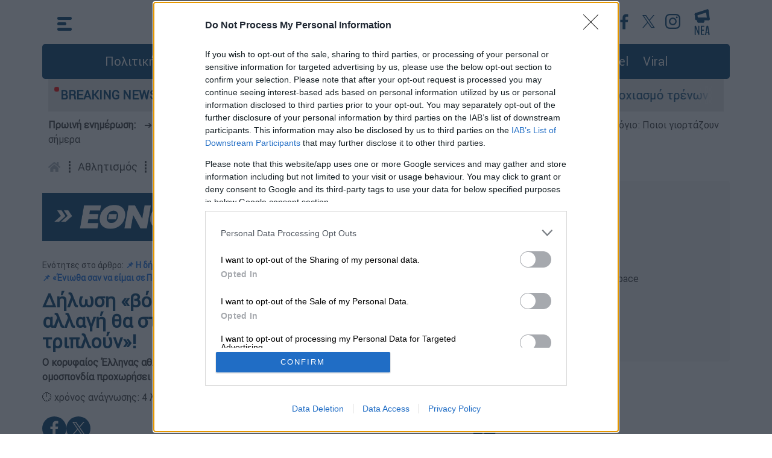

--- FILE ---
content_type: text/html; charset=utf-8
request_url: https://www.ethnos.gr/sports/article/304460/dhloshbombaapotentogloyanperaseihallaghthastamathsotomhkoskaithakanotriployn
body_size: 28522
content:
<!DOCTYPE html><html class="no-js" lang="el"><head><meta http-equiv="x-ua-compatible" content="ie=edge" /><meta name="viewport" content="width=device-width, initial-scale=1.0" /><meta charset="utf-8" /><meta property="fb:pages" content="399225520203609" /><meta name="facebook-domain-verification" content="mzd1e8pxx75oa0nmbrjprhb8tm584c" /><meta http-equiv="Cache-Control" content="no-cache, no-store, must-revalidate" /><meta http-equiv="Pragma" content="no-cache" /><meta http-equiv="Expires" content="0" /><link rel="dns-prefetch" href="https://cdn.ethnos.gr/"><link rel="preconnect" href="https://cdn.ethnos.gr" crossorigin><link rel="preconnect" href="https://cmp.inmobi.com"><link rel="preconnect" href="https://cdn.onesignal.com"><link rel="preconnect" href="https://www.googletagmanager.com"><link rel="preload" href="/css/fonts/Roboto-Regular.woff" as="font" type="font/woff" crossorigin /><link rel="preload" href="//cdn.ethnos.gr/images/placeholder.jpg" as="image" /><link rel="preload" href="/css/bootstrap.css?v=7" as="style" /><link rel="preload" href="/css/style.css?v=7" as="style" /><link rel="preload" href="/js/jquery.min.js" as="script" /><link rel="preload" href="/js/custom.js?v=1" as="script" /><link rel="shortcut icon" href="favicon.ico" /><link rel="icon" sizes="16x16" href="//cdn.ethnos.gr/images/favicon-16x16.png" /><link rel="icon" sizes="32x32" href="//cdn.ethnos.gr/images/favicon-32x32.png" /><link rel="search" type="application/opensearchdescription+xml" href="/opensearch.xml" title="Search Articles on Ethnos.gr"><link rel="manifest" href="/manifest.json" /><style>@font-face {font-family: Roboto; src: url('/css/fonts/Roboto-Regular.woff') format('woff'); font-display: swap;}@media (min-width: 1400px) {.container {max-width: 1320px;}}</style><link rel="stylesheet" href="/css/bootstrap.css?v=7" /><link rel="stylesheet" href="/css/style.css?v=7" /><style>.latestnews {width:26px; height:43px;}</style><script async src="https://securepubads.g.doubleclick.net/tag/js/gpt.js"></script><script async src="https://www.googletagmanager.com/gtag/js?id=G-FGKZJ8ZNHP"></script><script>window.dataLayer = window.dataLayer || [];function gtag(){dataLayer.push(arguments);}gtag('js', new Date());gtag('config', 'G-FGKZJ8ZNHP');if (window.location.hostname == 'www.ethnos.gr') {function cmp() {var host = 'www.ethnos.gr';var element = document.createElement('script');var firstScript = document.getElementsByTagName('script')[0];var url = 'https://cmp.inmobi.com'.concat('/choice/', 'xe6c6NKtEWBYG', '/', host, '/choice.js?tag_version=V3');var uspTries = 0;var uspTriesLimit = 3;element.async = true;element.type = 'text/javascript';element.src = url;firstScript.parentNode.insertBefore(element, firstScript);function makeStub() {var TCF_LOCATOR_NAME = '__tcfapiLocator';var queue = [];var win = window;var cmpFrame;function addFrame() {var doc = win.document;var otherCMP = !!(win.frames[TCF_LOCATOR_NAME]);if (!otherCMP) {if (doc.body) {var iframe = doc.createElement('iframe');iframe.style.cssText = 'display:none';iframe.name = TCF_LOCATOR_NAME;doc.body.appendChild(iframe);} else {setTimeout(addFrame, 5);}}return !otherCMP;}function tcfAPIHandler() {var gdprApplies;var args = arguments;if (!args.length) {return queue;} else if (args[0] === 'setGdprApplies') {if (args.length > 3 &&args[2] === 2 &&typeof args[3] === 'boolean') {gdprApplies = args[3];if (typeof args[2] === 'function') {args[2]('set', true);}}} else if (args[0] === 'ping') {var retr = {gdprApplies: gdprApplies,cmpLoaded: false,cmpStatus: 'stub'};if (typeof args[2] === 'function') {args[2](retr);}} else {if(args[0] === 'init' && typeof args[3] === 'object') {args[3] = Object.assign(args[3], { tag_version: 'V3' });}queue.push(args);}}function postMessageEventHandler(event) {var msgIsString = typeof event.data === 'string';var json = {};try {if (msgIsString) {json = JSON.parse(event.data);} else {json = event.data;}} catch (ignore) {}var payload = json.__tcfapiCall;if (payload) {window.__tcfapi(payload.command,payload.version,function(retValue, success) {var returnMsg = {__tcfapiReturn: {returnValue: retValue,success: success,callId: payload.callId}};if (msgIsString) {returnMsg = JSON.stringify(returnMsg);}if (event && event.source && event.source.postMessage) {event.source.postMessage(returnMsg, '*');}},payload.parameter);}}while (win) {try {if (win.frames[TCF_LOCATOR_NAME]) {cmpFrame = win;break;}} catch (ignore) {}if (win === window.top) {break;}win = win.parent;}if (!cmpFrame) {addFrame();win.__tcfapi = tcfAPIHandler;win.addEventListener('message', postMessageEventHandler, false);};};makeStub();var uspStubFunction = function() {var arg = arguments;if (typeof window.__uspapi !== uspStubFunction) {setTimeout(function() {if (typeof window.__uspapi !== 'undefined') {window.__uspapi.apply(window.__uspapi, arg);}}, 500);}};var checkIfUspIsReady = function() {uspTries++;if (window.__uspapi === uspStubFunction && uspTries < uspTriesLimit) {console.warn('USP is not accessible');} else {clearInterval(uspInterval);}};if (typeof window.__uspapi === 'undefined') {window.__uspapi = uspStubFunction;var uspInterval = setInterval(checkIfUspIsReady, 6000);};};cmp();initA = function () {setTimeout(function () {var firstAction = true;if (window.__tcfapi) {window.__tcfapi('addEventListener', 2, function (tcData, listenerSuccess) {if (listenerSuccess) {if (tcData.eventStatus === 'useractioncomplete' ||tcData.eventStatus === 'tcloaded') {if (firstAction) {googletag.pubads().refresh();firstAction = false;};};};});};setTimeout(function () {const scripts = ["//cdn.onesignal.com/sdks/OneSignalSDK.js"];for (const script of scripts) {const scriptTag = document.createElement("script");scriptTag.src = script;scriptTag.async = 1;document.head.appendChild(scriptTag);console.log('appended: ' + script);};window.OneSignal = window.OneSignal || [];OneSignal.push(function () {OneSignal.init({appId: "f501735a-9dd6-4cb3-a3c9-7aacc864c3d3",});});}, 2000);}, 1500);};window.addEventListener("DOMContentLoaded", initA() , true);};</script><script type="application/ld+json">{"@context":"https://schema.org","@type":"WebSite","url":"https://www.ethnos.gr/","potentialAction": {"@type":"SearchAction","target":"https://www.ethnos.gr/search?q={search_term_string}","query-input":"required name=search_term_string"}, "@graph": [{"@type":"Organization","@id":"https://www.ethnos.gr/#organization","sameAs": ["https://www.facebook.com/ethnosonline","https://twitter.com/ethnosgr","https://www.instagram.com/ethnosnewspaper/"],"name":"Ethnos","url":"https://www.ethnos.gr/"},{"@type":"WebSite","@id":"https://www.ethnos.gr/","name":"Ethnos","url":"https://www.ethnos.gr/"}]};</script><script data-schema="NewsMediaOrganization" type="application/ld+json">{"@context":"http://schema.org","@type":"NewsMediaOrganization","name":"ΕΘΝΟΣ","url":"https://www.ethnos.gr","address":[{"@type":"PostalAddress","addressCountry":"Greece","addressLocality":"Αττική","addressRegion":"GR","postalCode":"19400","streetAddress":"2ο χλμ Μαρκοπούλου Κορωπί"}],"contactPoint":[{"@type":"ContactPoint","areaServed":"GR","contactType":"customer service","telephone":"+302112122000"}],"logo": {"@type":"ImageObject","url": "https://cdn.ethnos.gr/images/logo.png","height":60,"width":260}}</script><!-- Meta Pixel Code --><script>!function(f,b,e,v,n,t,s){if(f.fbq)return;n=f.fbq=function(){n.callMethod?n.callMethod.apply(n,arguments):n.queue.push(arguments)};if(!f._fbq)f._fbq=n;n.push=n;n.loaded=!0;n.version='2.0';n.queue=[];t=b.createElement(e);t.async=!0;t.src=v;s=b.getElementsByTagName(e)[0];s.parentNode.insertBefore(t,s)}(window, document,'script','https://connect.facebook.net/en_US/fbevents.js');fbq('init', '501853401650765');fbq('track', 'PageView');</script><!-- End Meta Pixel Code --><style>#__overlay {position:fixed;background-color:rgba(0,0,0,.5);top:0; left:0;width:100%; height:100%;z-index:2147483645;}.__creative {z-index:2147483646;position:absolute;top:calc(50% - 180px);left:calc(50% - 320px);max-width:80%;}.__creative img {width:100%;max-width:640px;}#efood {box-shadow: rgba(0, 0, 0, 0.25) 0px 54px 55px, rgba(0, 0, 0, 0.12) 0px -12px 30px, rgba(0, 0, 0, 0.12) 0px 4px 6px, rgba(0, 0, 0, 0.17) 0px 12px 13px, rgba(0, 0, 0, 0.09) 0px -3px 5px;}.__close {z-index:2147483647;position:absolute;top:calc(50% - 160px);left:calc(50% + 270px);cursor:pointer;}.__close img {width:30px;}@media (max-width: 640px) {.__creative {top:100px;left:0;max-width:unset;padding:20px;}.__close {top:30px;right:30px;left:unset;}}</style><title>Δήλωση «βόμβα» από Τεντόγλου: «Αν περάσει η αλλαγή θα σταματήσω το μήκος και θα κάνω τριπλούν»! | Έθνος </title><meta charset="UTF-8" /><meta name="description" content="Ο κορυφαίος Έλληνας αθλητής αποκάλυψε ότι σκέφτεται να εγκαλείψει το μήκος εφόσον η παγκόσμια ομοσπονδία προχωρήσει σε μια ριζική αλλαγή στο αγώνισμα" /><meta name="author" content="Radiotileoptiki S.A (OPEN Digital Group)" /><meta name="keywords" content="στίβος,Παγκόσμιο πρωτάθλημα στίβου,ειδήσεις τώρα,Μίλτος Τεντόγλου" /><meta name="news_keywords" content="στίβος,Παγκόσμιο πρωτάθλημα στίβου,ειδήσεις τώρα,Μίλτος Τεντόγλου" /><link rel="preload" href="//cdn.ethnos.gr/imgHandler/875/8e98df18-419a-4811-b064-01953daf8c1f.jpg" as="image" /><meta property="og:title" content="Δήλωση «βόμβα» από Τεντόγλου: «Αν περάσει η αλλαγή θα σταματήσω το μήκος και θα κάνω τριπλούν»!" /><meta property="og:description" content="Ο κορυφαίος Έλληνας αθλητής αποκάλυψε ότι σκέφτεται να εγκαλείψει το μήκος εφόσον η παγκόσμια ομοσπονδία προχωρήσει σε μια ριζική αλλαγή στο αγώνισμα" /><meta property="og:image" content="https://cdn.ethnos.gr/wtmrk/8e98df18-419a-4811-b064-01953daf8c1f.jpg" /><meta property="og:image:width" content="640" /><meta property="og:image:height" content="360" /><meta property="og:type" content="article" /><meta property="og:locale" content="el_GR" /><meta property="og:site_name" content="ΕΘΝΟΣ" /><meta property="og:url" content="https://www.ethnos.gr/sports/article/304460/dhloshbombaapotentogloyanperaseihallaghthastamathsotomhkoskaithakanotriployn" /><meta property="fb:app_id" content="865204767387969" /><meta property="fb:page_id" content="399225520203609" /><meta name="twitter:title" content="Δήλωση «βόμβα» από Τεντόγλου: «Αν περάσει η αλλαγή θα σταματήσω το μήκος και θα κάνω τριπλούν»!" /><meta name="twitter:description" content="Ο κορυφαίος Έλληνας αθλητής αποκάλυψε ότι σκέφτεται να εγκαλείψει το μήκος εφόσον η παγκόσμια ομοσπονδία προχωρήσει σε μια ριζική αλλαγή στο αγώνισμα" /><meta name="twitter:image" content="https://cdn.ethnos.gr/wtmrk/8e98df18-419a-4811-b064-01953daf8c1f.jpg" /><meta name="twitter:card" content="summary_large_image" /><meta property="article:published_time" content="2024-03-02T17:14+02:00" /><meta property="article:modified_time" content="2024-03-02T17:14+02:00" /><link rel="canonical" href="https://www.ethnos.gr/sports/article/304460/dhloshbombaapotentogloyanperaseihallaghthastamathsotomhkoskaithakanotriployn" /><link rel="amphtml" href="https://www.ethnos.gr/sports/amp/304460/dhloshbombaapotentogloyanperaseihallaghthastamathsotomhkoskaithakanotriployn" /><meta name="robots" content="max-image-preview:large" /><script type="application/ld+json">{"@context": "https://schema.org","@type": "NewsArticle","mainEntityOfPage": {"@type": "WebPage","@id": "https://www.ethnos.gr/sports/article/304460/dhloshbombaapotentogloyanperaseihallaghthastamathsotomhkoskaithakanotriployn"},"headline": "Δήλωση «βόμβα» από Τεντόγλου: «Αν περάσει η αλλαγή θα σταματήσω το μήκος και θα κάνω τριπλούν»!","alternativeHeadline": "Δήλωση «βόμβα» από Τεντόγλου: «Αν περάσει η αλλαγή θα σταματήσω το μήκος και θα κάνω τριπλούν»!","image": ["https://cdn.ethnos.gr/resources/images/8e98df18-419a-4811-b064-01953daf8c1f.jpg"],"datePublished": "2024-03-02T17:14:00+03:00","dateModified": "2024-03-02T17:14:00+03:00","author": {"@type": "Person", "name": "Newsroom" , "id": "https://www.ethnos.gr/author/181282/newsroom", "url": "https://www.ethnos.gr/author/181282/newsroom"},"publisher": {"@type": "Organization","name": "ΕΘΝΟΣ","logo": {"@type": "ImageObject","url": "https://cdn.ethnos.gr/images/logo.png"}},"keywords": "στίβος,Παγκόσμιο πρωτάθλημα στίβου,ειδήσεις τώρα,Μίλτος Τεντόγλου","about" : [{"@type":"Thing","name":"στίβος"},{"@type":"Thing","name":"Παγκόσμιο πρωτάθλημα στίβου"},{"@type":"Thing","name":"ειδήσεις τώρα"},{"@type":"Thing","name":"Μίλτος Τεντόγλου"}],"description": "Ο κορυφαίος Έλληνας αθλητής αποκάλυψε ότι σκέφτεται να εγκαλείψει το μήκος εφόσον η παγκόσμια ομοσπονδία προχωρήσει σε μια ριζική αλλαγή στο αγώνισμα","articleBody":"Ο Μίλτος Τεντόγλου έριξε... βόμβα λίγο μετά την κατάκτηση του χρυσού μεταλλίου στο Παγκόσμιο Πρωτάθλημα κλειστού στίβου της Γλασκώβης. Ο κορυφαίος Έλληνας αθλητής όλων των εποχών αποκάλυψε στα social media του ΣΕΓΑΣ ότι σκέφτεται να εγκαλείψει το μήκος εφόσον η παγκόσμια ομοσπονδία προχωρήσει σε μια ριζική αλλαγή στο αγώνισμα που θα αλλάξει τελείως τη φιλοσοφία του. Μάλιστα είπε ότι θα μεταπηδήσει στο τριπλούν αν υπάρξει αυτή η αλλαγή!«Το αγώνισμα θα γίνει πολύ εύκολο και θα μπορούν να το κάνουν όλοι. Εγώ έχω χαλάσει πολλά χρόνια προπόνησης για να δουλέψω την τεχνική μου και την ακρίβειά μου. Αυτό θα το πάρουν. Και το αγώνισμα θα γίνει πολύ εύκολο. Το άλμα είναι εύκολο, η ακρίβεια το κάνει δύσκολο. Μετά θα μπορούν να το κάνουν όλοι. Και εγώ δεν θέλω να το κάνω αυτό το άθλημα. Εμένα μου αρέσει να είναι δύσκολο αυτό που κάνω» είπε ο Τεντόγλου και πρόσθεσε ερωτηθείς τι θα κάνει μετά: «Θα κάνω τριπλούν» και πρόσθεσε χαμογελώντας «κάνω στην προπόνηση, είμαι πολύ καλός»!H δήλωση Τεντόγλουhttps://www.instagram.com/p/C4A13CEMSVX/Γιατί αντιδρά ο ΤεντόγλουΟ Τεντόγλου είναι ένας απ' τους αθλητές του μήκους που ξεχωρίζει και για την τεχνική του αλλά και για την ακρίβειά του. Αυτό το οποίο εξετάζεται από την World Athletics είναι να μετριέται το άλμα απ' το σημείο που πατάει ο άλτης και όχι απ' τη βαλβίδα! Κάτι που σημαίνει ότι πλέον δεν θα παίζει ρόλο η φορά, αφού οι άλτες δεν θα προσπαθούν να πατήσουν όσο πιο κοντά γίνεται στη βαλβίδα για να κερδίσουν πόντους στο άλμα τους. Επί της ουσίας αλλάζει όλη η φιλοσοφία του αγωνίσματος...«Ο αγώνας μου ήταν χάλια»Προηγουμένως, ο Μίλτος Τεντόγλου μπορεί να κατέκτησε το χρυσό μετάλλιο στο Παγκόσμιο Πρωτάθλημα κλειστού στίβου αλλά κάθε άλλο παρά ευχαριστημένος εμφανίστηκε μετά την ολοκλήρωση του τελικού. Αν μάλιστα κάποιος δεν γνώριζε ότι αναδείχθηκε νικητής στον αγώνα, ακούγοντας τις δηλώσεις του θα θεωρούσε ότι απέτυχε στη Γλασκώβη. Κι όμως ο πάντοτε απαιτητικός και ιδιαίτερα αυστηρός με τον εαυτό του Τεντόγλου, ήταν και πάλι αφοπλιστικός σε όσα είπε για τον αγώνα που πραγματοποίησε το οποίο χαρακτήρισε «χάλια»...«Ο αγώνας μου ήταν χάλια, ούτε στον χειρότερό μου εχθρό να κάνει τελικό το πρωί. Ό,τι χειρότερο! Πολύ δύσκολο, δεν είχα καμία όρεξη πραγματικά. Προσπαθούσα από μόνος μου να ενεργοποιηθώ. Κουνιόμουν συνέχεια, έκανα καλό ζέσταμα. Προσπαθούσα να κάνω ό,τι καλύτερο μπορώ στα άλματά μου, αλλά δεν έβγαινε η επίδοση με τίποτα. Ήταν χαμηλά οκτάρια, εντάξει. Πολύ κακός αγώνας», είπε αρχικά.304452_1«Ένιωθα σαν να είμαι σε Πανελλήνιο ή Βαλκανικό»Αναλύοντας τη σκέψη του ο Τεντόγλου εξήγησε: «Εγώ έχω ξανακερδίσει αυτόν τον αγώνα. Τα άλλα παιδιά εδώ δεν τον έχουν ξανακερδίσει. Είναι νέοι αθλητές, είναι πιο πεινασμένοι από μένα. Εγώ πρέπει να βρω μία όρεξη, γιατί το έχω ξανακάνει, τα έχω κερδίσει όλα. Κι είναι δύσκολο να βρεις αυτή την όρεξη πολλές φορές και ειδικά όταν είναι έτσι πρωί. Ένιωθα σαν να είμαι σε Πανελλήνιο, σε Βαλκανικό, ήταν πολύ περίεργος αγώνας, δεν το ευχαριστήθηκα καθόλου».Για πολλοστή φορά έδειξε ότι κυνηγά πρωτίστως την καλή επίδοση και όχι τόσο τα μετάλλια: «Δεν με ένοιαζε το χρυσό μετάλλιο, αλλά θα μπορούσε να πάει πολύ καλύτερα αν ο αγώνας ήταν απόγευμα».Ερωτηθείς για το επίπεδο που βρίσκεται κι αν είναι ικανοποιημένος είπε: «Είμαι σε καλό επίπεδο, αυτό σήμερα δεν ήταν αντιπροσωπευτικό. Το καλοκαίρι θα είμαι πιο δυνατός και θα ξεκινήσω και νωρίς τη σεζόν από την Ντόχα».Παράλληλα, εξήγησε γιατί δίνει το παρών σε όλες τις μεγάλες διοργανώσεις: «Κάποιοι επιλέγουν να μην πάνε σε κάποια διοργάνωση. Θα μπορούσα να το κάνω κι εγώ, αλλά δεν μ' αρέσει να χάνω αγώνες, μ' αρέσει να πηγαίνω σε όλους. Κι εννοείται ότι θα είμαι εκεί στους Ολυμπιακούς και στο Ευρωπαϊκό και θα προσπαθήσω για όλα».Τέλος είπε ότι αυτό που κρατάει είναι ότι «ήταν πολλοί Έλληνες στις κερκίδες και χειροκροτούσαν. Τίποτα άλλο. Αγωνίστηκα πραγματικά χάλια»."}</script><style>.iframe-container {overflow: hidden;padding-top: 56.25%;position: relative;}.adv {margin: 10px auto;padding:5px 0;background-color: #f5f5f5;}.adv-xl {min-height: 400px !important}.ReadMore {border:solid 3px #1877f2;padding:10px;border-radius:5px;position:relative;margin-top:30px;border-spacing: 15px;}.ReadMore b {position:absolute;top:-15px;background-color:#FFF;padding:0px 10px;color:#1877f2;}.padded-boxes {display:flex;flex-wrap:wrap;gap:10px;margin-top:20px;}.padded-boxes > * {width:100%;border-radius:.4rem;}.padded-boxes .heading {font-size:16px;background:#e8e8e8;margin:0;padding:1rem;border-top-left-radius:.4rem;border-top-right-radius:.4rem;height:180px;overflow:hidden;}.padded-boxes .padded img {width:100%;display:block;border-bottom-left-radius:.4rem;border-bottom-right-radius:.4rem;margin:0;}@media (min-width:768px) {.padded-boxes > * {width:calc((100% - 2rem) / 4);}}@media (max-width:768px) {.padded-boxes {grid-gap:5px;}.padded-boxes .padded {float:left;width:25%;}.padded-boxes .heading {float:right;width:75%;background:unset;height:82px;font-size:14px;height:auto;padding:0 0 0 10px;}}</style><script>function dontcallads() {if (window.innerWidth < 1200) {return true;} else {return false;};};function getFirstPathSegment() {const path = window.location.pathname;const parts = path.split("/");return parts[1].toLowerCase() || null;};window.googletag = window.googletag || {cmd: []};googletag.cmd.push(function () {googletag.defineSlot('/21771721121/ethnos.gr/ros_sidebar_1', ['fluid', [300, 600], [300, 250], [336, 280]], 'ros_sidebar_1').addService(googletag.pubads());googletag.defineSlot('/21771721121/ethnos.gr/article_inline_1', ['fluid', [300, 250], [300, 600], [336, 280]], 'article_inline_1').addService(googletag.pubads());googletag.defineSlot('/21771721121/ethnos.gr/article_inline_2', ['fluid', [300, 250], [300, 600], [336, 280]], 'article_inline_2').addService(googletag.pubads());googletag.defineSlot('/21771721121/ethnos.gr/article_inline_3', ['fluid', [300, 250], [300, 600], [336, 280]], 'article_inline_3').addService(googletag.pubads());googletag.defineSlot('/21771721121/ethnos.gr/prestitial', [1, 1], 'div-gpt-ad-1695307072577-0').addService(googletag.pubads());googletag.pubads().collapseEmptyDivs();googletag.pubads().setCentering(true);googletag.companionAds().setRefreshUnfilledSlots(true);googletag.pubads().disableInitialLoad();googletag.pubads().enableSingleRequest();googletag.pubads().enableLazyLoad({fetchMarginPercent: 100,renderMarginPercent: 100,mobileScaling: 1.0});googletag.setConfig({targeting: {category: getFirstPathSegment(),},singleRequest: true,});googletag.enableServices();});console.log(getFirstPathSegment());</script></head><body><div class="container p-0"><style type="text/css">.morningalert {padding:10px 10px 0 10px;font-weight:bold;}.morningalert a {font-weight:normal;color:#3d3d3d;padding:0 10px 0 10px;}@media (max-width: 540.98px) {.morningalert a {padding: 0}.morningalert a:first-child:before {content: "\a";white-space: pre;}}</style><button type="button" class="scroll-top" aria-label="Go to the top" style="display: none;">&nbsp;</button><header class="header"><div class="main-top-header container p-0"><div class="header-container p-0"><div class="menu"><div id="js-hamburger"><svg xmlns="http://www.w3.org/2000/svg" width="24" height="23" viewBox="0 0 24 23" class="menu-icon"><g id="Group_62" data-name="Group 62" transform="translate(-28.5 -24.5)"><line id="Line_2A" data-name="Line 2A" x1="19" transform="translate(31 27)" fill="none" stroke="#004071" stroke-linecap="round" stroke-width="5"/><line id="Line_3A" data-name="Line 3A" x1="10" transform="translate(31 36)" fill="none" stroke="#004071" stroke-linecap="round" stroke-width="5"/><line id="Line_4A" data-name="Line 4A" x1="19" transform="translate(31 45)" fill="none" stroke="#004071" stroke-linecap="round" stroke-width="5"/></g></svg><svg xmlns="http://www.w3.org/2000/svg" width="25.071" height="25.071" viewBox="0 0 25.071 25.071" class="menu-close"><g id="Group_63" data-name="Group 63" transform="translate(-27.464 -23.464)"><line id="Line_2" data-name="Line 2" x1="18" y1="18" transform="translate(31 27)" fill="none" stroke="#fff" stroke-linecap="round" stroke-width="5"/><line id="Line_18" data-name="Line 18" x1="18" y1="18" transform="translate(49 27) rotate(90)" fill="none" stroke="#fff" stroke-linecap="round" stroke-width="5"/></g></svg></div><nav class="container p-0 nav"><div class="menu-left-list col-12"><div class="row"><div class="col-xl-4 col-lg-4 col-md-12 col-sm-12 col-xs-12"><ul class="first-level-list list-unstyled"><li><a href="/politics">Πολιτική</a></li><li><span class="submenu-item"><a href="/economy" aria-label="Οικονομία">Οικονομία</a><span class="mobile-expander"><span class="toggle-icon"></span></span></span><ul class="second-level-list list-unstyled"><li><a href="/market" aria-label="Market">Market</a></li></ul></li><li><a href="/greece" aria-label="Ελλάδα">Ελλάδα</a></li><li><a href="/world" aria-label="Κόσμος">Κόσμος</a></li><li><a href="/sports" aria-label="Αθλητισμός">Αθλητισμός</a></li><li><a href="/opinions" aria-label="Απόψεις">Απόψεις</a></li><li><a href="/videos" aria-label="Videos">Videos</a></li><li><span class="submenu-item"><a href="/lifestyle" aria-label="Ψυχαγωγία">Ψυχαγωγία</a><span class="mobile-expander"><span class="toggle-icon"></span></span></span><ul class="second-level-list list-unstyled"><li><a href="/tv-media" aria-label="Τηλεόραση">Τηλεόραση</a></li></ul></li></ul></div><div class="col-xl-4 col-lg-4 col-md-12 col-sm-12 col-xs-12"><ul class="first-level-list list-unstyled"><li><span class="submenu-item"><a href="/foodanddrink" aria-label="Φαγητό & Ποτό">Food & Drink</a><span class="mobile-expander"><span class="toggle-icon"></span></span></span><ul class="second-level-list list-unstyled"><li><a href="/syntages" aria-label="Συνταγές">Συνταγές</a></li></ul></li><li><a href="/travel" aria-label="Travel">Travel</a></li><li><a href="/health" aria-label="Υγεία">Υγεία</a></li><li><a href="/paideia" aria-label="Παιδεία">Παιδεία</a></li><li><span class="submenu-item"><a href="/culture" aria-label="Πολιτισμός">Πολιτισμός</a><span class="mobile-expander"><span class="toggle-icon"></span></span></span><ul class="second-level-list list-unstyled"><li><a href="/book" aria-label="Υγεία">Βιβλίο</a></li><li><a href="/theatre" aria-label="Θέατρο">Θέατρο</a></li><li><a href="/music" aria-label="Μουσική">Μουσική</a></li><li><a href="/cinema" aria-label="Cinema">Cinema</a></li></ul></li><li><a href="/weather" aria-label="Ο καιρός">Καιρός</a></li></ul></div><div class="col-xl-4 col-lg-4 col-md-12 col-sm-12 col-xs-12"><ul class="first-level-list list-unstyled"><li><a href="/technology" aria-label="Τεχνολογία">Τεχνολογία</a></li><li><a href="/auto" aria-label="Auto">Auto</a></li><li><a href="/moto" aria-label="Moto">Moto</a></li><li><a href="/viral" aria-label="Viral">Viral</a></li><li><span class="submenu-item"><a href="/history" aria-label="Ιστορία">Ιστορία</a><span class="mobile-expander"><span class="toggle-icon"></span></span></span><ul class="second-level-list list-unstyled"><li><a href="/todayinhistory" aria-label="Σαν σήμερα">Σαν σήμερα</a></li></ul></li><li><a href="/pet" aria-label="Κατοικίδιο">Κατοικίδιο</a></li><li><a href="/fashiondesign" aria-label="Μόδα & Σχέδιο">Fashion & Design</a></li><li><a href="/frontpages" aria-label="Πρωτοσέλιδα">Πρωτοσέλιδα</a></li></ul><div class="menu-search-btn"><a type="button" class="btn btn-lg btn-secondary" href="/search" aria-label="Αναζήτηση">αναζήτηση άρθρου</a></div></div></div><div class="row menu-social-app-container"><div class="col-xl-6 col-lg-6 col-md-12 col-sm-12 col-xs-12"><div class="title">Ακολουθήστε το Έθνος στα κοινωνικά δίκτυα</div><div class="social-links"><a href="https://www.youtube.com/channel/UCb0SCTuWPy0Lgr4NBYWzuGQ"  aria-label="Subscribe to our YouTube Channel"><img src="//cdn.ethnos.gr/images/YT_icon.svg" alt="Subscribe to our YouTube Channel" width="40" height="40" /></a><a href="https://www.facebook.com/ethnosonline"  aria-label="Ethnos on FaceBook"><img src="//cdn.ethnos.gr/images/fb_icon.svg" alt="Follow us on FaceBook" /></a><a href="https://twitter.com/ethnosgr"  aria-label="Ethnos on X"><svg xmlns="http://www.w3.org/2000/svg" width="40" height="40" viewBox="0 0 40 40"><defs><style>.z{fill:#fff;}.y{fill:#004071;}</style></defs><g transform="translate(19625 -8861)"><circle class="z" cx="20" cy="20" r="20" transform="translate(-19625 8861)"/><path class="y" d="M12.379,9l7.744-9H18.288L11.564,7.816,6.194,0H0L8.121,11.819,0,21.258H1.835L8.936,13l5.671,8.254H20.8L12.379,9ZM9.866,11.923l-.823-1.177L2.5,1.381H5.315L10.6,8.939l.823,1.177,6.868,9.824H15.47l-5.6-8.016Z" transform="translate(-19615 8870)"/></g></svg></a><a href="https://www.instagram.com/ethnosnewspaper"  aria-label="Ethnos on Instagram"><img src="//cdn.ethnos.gr/images/IG_icon.svg" alt="Follow us on Instagram" /></a></div></div><div class="col-xl-6 col-lg-6 col-md-12 col-sm-12 col-xs-12"><div class="title">Κατέβαστε την εφαρμογή του Έθνους για κινητά</div><div class="apps-links"><a href="https://apps.apple.com/gr/app/%CE%AD%CE%B8%CE%BD%CE%BF%CF%82/id1484970743?l=el"  aria-label="ΕΘΝΟΣ on AppStore"><img src="//cdn.ethnos.gr/images/Appstore.svg" alt="ΕΘΝΟΣ on AppStore" width="120" height="40" /></a><a href="https://play.google.com/store/apps/details?id=gr.ethnos.app&hl=el&gl=US"  aria-label="ΕΘΝΟΣ on PlayStore"><img src="//cdn.ethnos.gr/images/GoogleStore.svg" alt="ΕΘΝΟΣ on PlayStore" width="135" height="40" /></a></div></div></div><div class="row"><div class="menu-footer-container col-xl-12 col-lg-12 col-md-12 col-sm-12 col-xs-12"><div><a href="/oroi-xrisis"  aria-label="ΟΡΟΙ ΧΡΗΣΗΣ">ΟΡΟΙ ΧΡΗΣΗΣ</a></div><div><a href="/privacy-policy"  aria-label="ΠΡΟΣΩΠΙΚΑ ΔΕΔΟΜΕΝΑ">ΠΡΟΣΩΠΙΚΑ ΔΕΔΟΜΕΝΑ</a></div><div><a href="/cookies-policy"  aria-label="ΠΟΛΙΤΙΚΗ COOKIES">ΠΟΛΙΤΙΚΗ COOKIES</a></div><div><a href="/about-us"  aria-label="ΠΟΙΟΙ ΕΙΜΑΣΤΕ">ΠΟΙΟΙ ΕΙΜΑΣΤΕ</a></div><div><a href="/authors-list"  aria-label="ΑΡΘΟΓΡΑΦΟΙ">ΑΡΘΟΓΡΑΦΟΙ</a></div></div></div></div></nav></div><a class="logo" aria-label="Ethnos.gr - Homepage" href="/" title="ΕΘΝΟΣ - Ειδήσεις από την Ελλάδα και τον κόσμο"></a><div class="search"><div class="menu2"><div class="header-social-links"><a href="https://www.youtube.com/channel/UCb0SCTuWPy0Lgr4NBYWzuGQ" target="_blank"  aria-label="Our YouTube Channel"><svg xmlns="http://www.w3.org/2000/svg" width="40" height="40" viewBox="0 0 40 40"><g id="Group_758" data-name="Group 758" transform="translate(-798 -238)"><g id="Ellipse_22" data-name="Ellipse 22" transform="translate(798 238)" fill="#fff" stroke="#fff" stroke-width="1"><circle cx="20" cy="20" r="20" stroke="none"/><circle cx="20" cy="20" r="19.5" fill="none"/></g><path id="Path_85" data-name="Path 85" d="M32.478,36.75a3.141,3.141,0,0,0-2.21-2.225C28.318,34,20.5,34,20.5,34s-7.818,0-9.767.526a3.141,3.141,0,0,0-2.21,2.225,35.365,35.365,0,0,0,0,12.113,3.141,3.141,0,0,0,2.21,2.225c1.95.526,9.767.526,9.767.526s7.818,0,9.767-.526a3.141,3.141,0,0,0,2.21-2.225,35.365,35.365,0,0,0,0-12.113ZM17.943,46.524V39.09l6.534,3.717Z" transform="translate(797.5 215)" fill="#004071"/></g></svg></a><a href="https://www.facebook.com/ethnosonline" target="_blank"  aria-label="Ethnos on Facebook"><svg xmlns="http://www.w3.org/2000/svg" width="40" height="40" viewBox="0 0 40 40"><g id="Group_759" data-name="Group 759" transform="translate(-259 -674)"><g id="Ellipse_16" data-name="Ellipse 16" transform="translate(259 674)" fill="#fff" stroke="#fff" stroke-width="1"><circle cx="20" cy="20" r="20" stroke="none"/><circle cx="20" cy="20" r="19.5" fill="none"/></g><path id="Path_9" data-name="Path 9" d="M66.648,46.789H62.062V35.4H58.22V30.939h3.825V27.666c0-3.8,2.324-5.877,5.728-5.877a31.144,31.144,0,0,1,3.431.176v3.969H68.845c-1.841,0-2.2.878-2.2,2.164v2.841h4.414L70.49,35.4H66.648Z" transform="translate(214.288 659.711)" fill="#004071"/></g></svg></a><a href="https://x.com/ethnosgr" target="_blank"  aria-label="Ethnos on Twitter"><svg xmlns="http://www.w3.org/2000/svg" width="40" height="40" viewBox="0 0 40 40" fill="#FFF"><g transform="translate(19625 -8861)"><circle class="z" cx="20" cy="20" r="20" transform="translate(-19625 8861)"/><path class="y" d="M12.379,9l7.744-9H18.288L11.564,7.816,6.194,0H0L8.121,11.819,0,21.258H1.835L8.936,13l5.671,8.254H20.8L12.379,9ZM9.866,11.923l-.823-1.177L2.5,1.381H5.315L10.6,8.939l.823,1.177,6.868,9.824H15.47l-5.6-8.016Z" transform="translate(-19615 8870)"/></g></svg></a><a href="https://www.instagram.com/ethnosgr/" target="_blank"  aria-label="Ethnos on Instagram"><svg xmlns="http://www.w3.org/2000/svg" width="40" height="40" viewBox="0 0 40 40"><g id="Group_761" data-name="Group 761" transform="translate(-978 -238)"><circle id="Ellipse_23" data-name="Ellipse 23" cx="20" cy="20" r="20" transform="translate(978 238)" fill="#fff"/><path id="Path_88" data-name="Path 88" d="M862.046,434.775a9.172,9.172,0,0,1-.581,3.034,6.392,6.392,0,0,1-3.656,3.656,9.172,9.172,0,0,1-3.034.581c-1.333.061-1.759.075-5.154.075s-3.821-.014-5.154-.075a9.172,9.172,0,0,1-3.034-.581,6.392,6.392,0,0,1-3.656-3.656,9.17,9.17,0,0,1-.581-3.034c-.061-1.333-.075-1.759-.075-5.154s.014-3.821.075-5.154a9.17,9.17,0,0,1,.581-3.034,6.392,6.392,0,0,1,3.656-3.656,9.171,9.171,0,0,1,3.034-.581c1.333-.061,1.759-.075,5.154-.075s3.82.014,5.154.075a9.171,9.171,0,0,1,3.034.581,6.392,6.392,0,0,1,3.656,3.656,9.172,9.172,0,0,1,.581,3.034c.061,1.333.075,1.759.075,5.154s-.014,3.821-.075,5.154Zm-2.235-10.212a6.926,6.926,0,0,0-.431-2.325A4.146,4.146,0,0,0,857,419.862a6.926,6.926,0,0,0-2.325-.431c-1.32-.06-1.716-.073-5.059-.073s-3.739.013-5.059.073a6.927,6.927,0,0,0-2.325.431,4.146,4.146,0,0,0-2.376,2.376,6.927,6.927,0,0,0-.431,2.325c-.06,1.32-.073,1.716-.073,5.059s.013,3.739.073,5.059a6.927,6.927,0,0,0,.431,2.325,4.146,4.146,0,0,0,2.376,2.376,6.927,6.927,0,0,0,2.325.431c1.32.06,1.716.073,5.059.073s3.739-.013,5.059-.073A6.927,6.927,0,0,0,857,439.38,4.146,4.146,0,0,0,859.38,437a6.926,6.926,0,0,0,.431-2.325c.06-1.32.073-1.716.073-5.059s-.013-3.739-.073-5.059Zm-10.19,11.474a6.415,6.415,0,1,1,6.415-6.415,6.415,6.415,0,0,1-6.415,6.415Zm0-10.593a4.178,4.178,0,1,0,4.178,4.178,4.178,4.178,0,0,0-4.178-4.178Zm6.661-.986a1.5,1.5,0,1,1,1.5-1.5,1.5,1.5,0,0,1-1.5,1.5Z" transform="translate(148.879 -172.121)" fill="#004071"/></g></svg></a></div><div class="news"><a href="/news" aria-label="Τελευταία νέα"><svg version="1.1" class="latestnews" xmlns="http://www.w3.org/2000/svg" xmlns:xlink="http://www.w3.org/1999/xlink" x="0px" y="0px"viewBox="0 0 28.2 46.3" style="enable-background:new 0 0 28.2 46.3;" xml:space="preserve"><style type="text/css">.st1{fill:#004071;}</style><g id="Group_778" transform="translate(-366.771 31.579) rotate(-7)"><g id="Group_777" transform="translate(342 -11)"><path id="Line_2" class="st1" d="M49,47.5c-0.1,0-0.2,0-0.4,0l-21-3c-1.4-0.2-2.3-1.5-2.1-2.8c0.2-1.4,1.5-2.3,2.8-2.1l0,0l21,3c1.4,0.2,2.3,1.5,2.1,2.8C51.3,46.6,50.2,47.5,49,47.5z"/><path id="Line_18" class="st1" d="M28,36.5c-1.2,0-2.2-0.9-2.5-2c-0.3-1.4,0.6-2.7,2-2.9l0,0l21-4c1.4-0.3,2.7,0.6,2.9,2l0,0c0.3,1.4-0.6,2.7-2,2.9l0,0l-21,4C28.3,36.5,28.2,36.5,28,36.5z"/><path id="Line_51" class="st1" d="M28,44.5c-1.4,0-2.5-1.1-2.5-2.5l0-8c0-1.4,1.1-2.5,2.5-2.5c1.4,0,2.5,1.1,2.5,2.5l0,8C30.5,43.4,29.4,44.5,28,44.5z"/><path id="Line_52" class="st1" d="M49,47.5c-1.4,0-2.5-1.1-2.5-2.5l0-15c0-1.4,1.1-2.5,2.5-2.5s2.5,1.1,2.5,2.5l0,15C51.5,46.4,50.4,47.5,49,47.5z"/><path id="Line_53" class="st1" d="M31,49.5c-1.4,0-2.5-1.1-2.5-2.5v-3c0-1.4,1.1-2.5,2.5-2.5c1.4,0,2.5,1.1,2.5,2.5v3C33.5,48.4,32.4,49.5,31,49.5z"/><path id="Line_54" class="st1" d="M39,50.5c-1.4,0-2.5-1.1-2.5-2.5v-3c0-1.4,1.1-2.5,2.5-2.5c1.4,0,2.5,1.1,2.5,2.5v3C41.5,49.4,40.4,50.5,39,50.5z"/><path id="Line_55" class="st1" d="M39,50.5c-0.1,0-0.2,0-0.3,0l-8-1c-1.4-0.2-2.3-1.4-2.2-2.8c0.2-1.4,1.4-2.3,2.8-2.2l0,0l8,1c1.4,0.2,2.3,1.4,2.2,2.8C41.3,49.6,40.3,50.5,39,50.5z"/></g></g><g><path class="st1" d="M1.2,46.3c-0.1,0-0.2,0-0.2-0.1c0-0.1-0.1-0.2-0.1-0.5V30.6C0.9,30.2,1,30,1.2,30h1.7c0.2,0,0.3,0.1,0.4,0.4l3.8,10.3c0,0.1,0,0,0.1,0l0-0.1v-10c0-0.4,0.1-0.6,0.3-0.6h1.4c0.2,0,0.3,0.2,0.3,0.6v15.2c0,0.2,0,0.4-0.1,0.4c0,0.1-0.1,0.1-0.2,0.1H7.7c-0.1,0-0.2,0-0.2-0.1c-0.1-0.1-0.2-0.2-0.2-0.3L2.9,34.7c0-0.1-0.1,0-0.1,0.1c0,0,0,0,0,0.1v10.9c0,0.2,0,0.4-0.1,0.5c0,0.1-0.1,0.1-0.2,0.1H1.2z"/><path class="st1" d="M12.1,46.3c-0.1,0-0.2,0-0.2-0.1c0-0.1-0.1-0.2-0.1-0.4V30.5c0-0.2,0-0.3,0.1-0.4c0-0.1,0.1-0.1,0.2-0.1h6c0.1,0,0.1,0,0.1,0c0,0,0.1,0.1,0.1,0.1c0,0.1,0,0.2,0,0.3v0.9c0,0.2,0,0.3-0.1,0.4c0,0.1-0.1,0.1-0.2,0.1h-3.9c-0.1,0-0.1,0.1-0.1,0.4v4.6c0,0.1,0,0.1,0,0.2c0,0.1,0.1,0.1,0.1,0.1h3.1c0.2,0,0.3,0.2,0.3,0.5v0.9c0,0.3-0.1,0.5-0.3,0.5h-3.1c0,0-0.1,0-0.1,0.1c0,0.1,0,0.2,0,0.2v5.2h4.1c0.1,0,0.1,0,0.2,0c0,0,0.1,0.1,0.1,0.1c0,0.1,0,0.2,0,0.3v0.9c0,0.2,0,0.3-0.1,0.4c0,0.1-0.1,0.1-0.2,0.1H12.1z"/><path class="st1" d="M19.8,46.3c-0.1,0-0.2-0.1-0.2-0.3v-0.2c0-0.1,0-0.2,0-0.2l2.6-15c0.1-0.4,0.2-0.6,0.4-0.6h2.3c0.2,0,0.3,0.2,0.4,0.6l2.5,15c0,0,0,0.1,0,0.1c0,0.1,0,0.1,0,0.2c0,0,0,0.1,0,0.1c0,0.2-0.1,0.3-0.2,0.3h-1.9c-0.2,0-0.3-0.2-0.4-0.5L25,43c0-0.2-0.1-0.3-0.1-0.3h-2.7c-0.1,0-0.1,0.1-0.1,0.3l-0.5,2.9c0,0.2-0.1,0.3-0.1,0.4c0,0.1-0.1,0.1-0.2,0.1H19.8z M22.5,41.3h2.3c0.1,0,0.1-0.1,0.1-0.2c0,0,0-0.1,0-0.1l-1.1-8.8c0-0.1,0-0.1,0-0.1c0,0,0,0,0,0.1L22.3,41c0,0.1,0,0.1,0,0.1C22.3,41.2,22.4,41.3,22.5,41.3z"/></g></svg></a></div></div></div></div></div><div><div class="col-12 menu-container d-none d-lg-block"><ul class="list-inline"><li class="list-inline-item"><a href="/politics" aria-label="Πολιτική">Πολιτική</a></li><li class="list-inline-item"><a href="/economy" aria-label="Οικονομία">Οικονομία</a></li><li class="list-inline-item"><a href="/greece" aria-label="Ελλάδα">Ελλάδα</a></li><li class="list-inline-item"><a href="/world" aria-label="Κόσμος">Κόσμος</a></li><li class="list-inline-item"><a href="/sports" aria-label="Αθλητισμός">Αθλητισμός</a></li><li class="list-inline-item"><a href="/lifestyle" aria-label="Ψυχαγωγία">Ψυχαγωγία</a></li><li class="list-inline-item"><a href="/foodanddrink" aria-label="Food">Food & Drink</a></li><li class="list-inline-item"><a href="/travel" aria-label="Travel">Travel</a></li><li class="list-inline-item"><a href="/viral" aria-label="Viral">Viral</a></li></ul></div></div><div><div class="col-12 breaking-news-container"><span class="title text-nowrap">BREAKING NEWS:</span><span class="text"><div class="ticker-wrap"><div class="ticker"><a class="ticker__item" href="/World/article/395168/ektroxiasthkantrenasthnispaniatoylaxiston24nekroikai73traymaties">«Ήταν σαν ταινία φρίκης»: Τραγικός ο απολογισμός μετά τον εκτροχιασμό τρένων στην Ισπανία - Τουλάχιστον 24 νεκροί και 73 τραυματίες</a><a class="ticker__item" href="/greece/article/395170/fotiastomenidikahkeolosxerosergostasioplastikonhxhse112sthnperioxh">Κόλαση φωτιάς σε εργοστάσιο πλαστικών στο Μενίδι: Σε εξέλιξη η κατάσβεση - Ήχησε 112 στην περιοχή</a><a class="ticker__item" href="/Politics/article/395169/hneaapeilhtrampgiadasmoyshapanthshtoneyropaionkaioiisorropiessthgeitoniataneadedomenadiabazeihathhna">Η νέα απειλή Τραμπ για δασμούς, η απάντηση των Ευρωπαίων και οι ισορροπίες στη… γειτονιά - Τα νέα δεδομένα «διαβάζει» η Αθήνα</a><a class="ticker__item" href="/greece/article/395156/agrotesoramhdengiatamplokatithazhthsoynshmeraapotonmhtsotakh">Ώρα μηδέν για τα μπλόκα των αγροτών - Τι θα ζητήσουν σήμερα από τον Μητσοτάκη</a></div></div></span></div></div><div class="morningalert">Πρωινή ενημέρωση: <a href="/frontpages">➔ Δείτε τα πρωτοσέλιδα των εφημερίδων</a> | <a href="/weather">➔ Μάθετε περισσότερα για τον καιρό σήμερα</a> | <a href="/tag/50/eortologio">➔ Εορτολόγιο: Ποιοι γιορτάζουν σήμερα</a></div></header><main role="main" class="main-container"><div class="article-main-container container mt-2"><div class="row top-sidebar-container article-container"><script>positionid = '20';</script><script type="application/ld+json">{"@context": "https://schema.org","@type": "BreadcrumbList","itemListElement": [{"@type": "ListItem","position": 1,"name": "Home","item": "https://www.ethnos.gr"},{"@type": "ListItem","position": 2,"name": "Αθλητισμός","item": "https://www.ethnos.gr/sports"},{"@type": "ListItem","position": 3,"name": "Αρθρα στις 02-03-2024","item": "https://www.ethnos.gr/archive/02-03-2024"},{"@type": "ListItem","position": 3,"name": "Δήλωση «βόμβα» από Τεντόγλου: «Αν περάσει η αλλαγή θα σταματήσω το μήκος και θα κάνω τριπλούν»!"}]}</script><div class="col-xl-12 col-lg-12 col-md-12 col-sm-12 col-xs-12"><div class="article-title-container"><div class="category"><a class="home" href="/"><img src="[data-uri]" width="20" height="16" alt="Homepage"></a> ┋   <a href="/sports">Αθλητισμός</a>   ┋    <a href="/archive/02-03-2024">02.03.2024 17:14</a><span class="youtube-icon"> </span></div></div></div><div class="exo-sidebar-sticky col-xl-8 col-lg-12 col-md-12 col-sm-12 col-xs-12"><div class="sidebar-inner col-xl-12 col-lg-12 col-md-12 col-sm-12 col-xs-12 mb-4 p-0"><div class="article-content-container"><style>.ethnosportheader {width:100%;position:relative;background-color:#014171;padding:20px 0 20px 10px;margin:20px 0 30px 0;}.ethnosportheader .sectionLogo {max-height:40px;margin-left:10px;}.ethnosportheader .sponsorLogo {position:absolute;right:10px;top:10px;}.ethnosportheader .sponsorLogo img {max-height:100px;}@media (max-width: 992px) {.ethnosportcontent {width:calc(100% - 40px);padding:20px;}.ethnosportcontent .mainarticle article img,.ethnosportcontent .otherarticles{float:unset;width:100%;margin:unset;display:unset;padding-bottom:10px;}.ethnosportcontent .mainarticle article a h1 {margin:unset;}.ethnosportheader .sectionLogo {max-width: 50%;}.ethnosportheader .sponsorLogo img {max-width: 115px;}.ethnosportheader .sponsorLogo img {max-width: 160px;}.ethnosportheader .sponsorLogo {right:-10px;top:20px;}}</style><div class="ethnosportheader"><img src="/images/E8NOSPOR_Logo_With_Symbol.png" alt="ΕΘΝΟΣ Sport" class="sectionLogo"><a href="https://www.interwetten.gr/" title="Interwetten" class="sponsorLogo" target="_blank"><img src="/images/PoweredBy_Interwetten.png" alt="Interwetten"></a></div><style>.chapters {display:block; font-size:14px; margin:10px 0;} .chapters a {display:inline-block;margin-right:10px;color:#1a73e8;}</style><div class="chapters">Ενότητες στο άρθρο: <a href="javascript:slideTo('chapter0')">📌 H δήλωση Τεντόγλου</a><a href="javascript:slideTo('chapter1')">📌 Γιατί αντιδρά ο Τεντόγλου</a><a href="javascript:slideTo('chapter2')">📌 «Ο αγώνας μου ήταν χάλια»</a><a href="javascript:slideTo('chapter3')">📌 «Ένιωθα σαν να είμαι σε Πανελλήνιο ή Βαλκανικό»</a></div><h1 class="title">Δήλωση «βόμβα» από Τεντόγλου: «Αν περάσει η αλλαγή θα σταματήσω το μήκος και θα κάνω τριπλούν»!</h1><span class="subtitle">Ο κορυφαίος Έλληνας αθλητής αποκάλυψε ότι σκέφτεται να εγκαλείψει το μήκος εφόσον η παγκόσμια ομοσπονδία προχωρήσει σε μια ριζική αλλαγή στο αγώνισμα</span><p>🕛 χρόνος ανάγνωσης: 4 λεπτά    ┋    🗣️ <a href="#usercomments">Ανοικτό για σχολιασμό</a></p><div class="description-section"></div><div class="share-section"><div class="social-icons"><a aria-label="Share it to Facebook" target="_blank" href="https://www.facebook.com/sharer.php?u=https://www.ethnos.gr/sports/article/304460/dhloshbombaapotentogloyanperaseihallaghthastamathsotomhkoskaithakanotriployn"><svg width="40" height="40" viewBox="0 0 40 40" xmlns="http://www.w3.org/2000/svg"><g id="Group_239" data-name="Group 239" transform="translate(-259 -674)"><g id="Group_767" data-name="Group 767"><circle id="Ellipse_16" data-name="Ellipse 16" cx="20" cy="20" r="20" transform="translate(259 674)" fill="#004071" /><path id="Path_9" data-name="Path 9" d="M66.648,46.789H62.062V35.4H58.22V30.939h3.825V27.666c0-3.8,2.324-5.877,5.728-5.877a31.144,31.144,0,0,1,3.431.176v3.969H68.845c-1.841,0-2.2.878-2.2,2.164v2.841h4.414L70.49,35.4H66.648Z" transform="translate(214.289 659.711)" fill="#fff" /></g></g></svg></a><a aria-label="Share it to Twitter" target="_blank" href="https://twitter.com/intent/tweet?text=%CE%94%CE%AE%CE%BB%CF%89%CF%83%CE%B7 %C2%AB%CE%B2%CF%8C%CE%BC%CE%B2%CE%B1%C2%BB %CE%B1%CF%80%CF%8C %CE%A4%CE%B5%CE%BD%CF%84%CF%8C%CE%B3%CE%BB%CE%BF%CF%85: %C2%AB%CE%91%CE%BD %CF%80%CE%B5%CF%81%CE%AC%CF%83%CE%B5%CE%B9 %CE%B7 %CE%B1%CE%BB%CE%BB%CE%B1%CE%B3%CE%AE %CE%B8%CE%B1 %CF%83%CF%84%CE%B1%CE%BC%CE%B1%CF%84%CE%AE%CF%83%CF%89 %CF%84%CE%BF %CE%BC%CE%AE%CE%BA%CE%BF%CF%82 %CE%BA%CE%B1%CE%B9 %CE%B8%CE%B1 %CE%BA%CE%AC%CE%BD%CF%89 %CF%84%CF%81%CE%B9%CF%80%CE%BB%CE%BF%CF%8D%CE%BD%C2%BB!&amp;url=https://www.ethnos.gr/sports/article/304460/dhloshbombaapotentogloyanperaseihallaghthastamathsotomhkoskaithakanotriployn"><svg width="40" height="40" viewBox="0 0 40 40" xmlns="http://www.w3.org/2000/svg"><defs><style>.a{fill:#004071;}.b{fill:#fff;}</style></defs><g transform="translate(19625 -8861)"><circle class="a" cx="20" cy="20" r="20" transform="translate(-19625 8861)" /><path class="b" d="M12.379,9l7.744-9H18.288L11.564,7.816,6.194,0H0L8.121,11.819,0,21.258H1.835L8.936,13l5.671,8.254H20.8L12.379,9ZM9.866,11.923l-.823-1.177L2.5,1.381H5.315L10.6,8.939l.823,1.177,6.868,9.824H15.47l-5.6-8.016Z" transform="translate(-19615 8870)" /></g></svg></a></div><div class="next-article"><a href="/greece/article/304461/epitheshsthnermoyapologeitaithntrithodrasths">επόμενο άρθρο<svg width="40" height="40" viewBox="0 0 40 40" xmlns="http://www.w3.org/2000/svg"><g id="Group_766" data-name="Group 766" transform="translate(-310 -466)"><circle id="Ellipse_35" data-name="Ellipse 35" cx="20" cy="20" r="20" transform="translate(310 466)" fill="#004071" /><path id="Path_122" data-name="Path 122" d="M0,0,10.435,9.855.58,20" transform="translate(325.5 476.5)" fill="none" stroke="#fff" stroke-linecap="round" stroke-linejoin="round" stroke-width="2" /></g></svg></a></div></div><div class="image-section"><figure><img class="feature-image img-fluid" src="//cdn.ethnos.gr/imgHandler/875/8e98df18-419a-4811-b064-01953daf8c1f.jpg" srcset="//cdn.ethnos.gr/imgHandler/480/8e98df18-419a-4811-b064-01953daf8c1f.jpg 480w, //cdn.ethnos.gr/imgHandler/875/8e98df18-419a-4811-b064-01953daf8c1f.jpg 800w" sizes="(max-width: 600px) 480px, 800px" alt="Intime" width="875" height="590"><figcaption>Intime</figcaption></figure></div><div class="content-section"><p>Ο <strong><a href="/tag/6074/miltostentogloy">Μίλτος Τεντόγλου</a></strong> έριξε... βόμβα λίγο μετά την κατάκτηση του χρυσού μεταλλίου στο <strong><a href="/tag/16659/pagkosmioprotathlhmastiboy">Παγκόσμιο Πρωτάθλημα κλειστού στίβου</a></strong> της <strong>Γλασκώβης</strong>. Ο κορυφαίος Έλληνας αθλητής όλων των εποχών αποκάλυψε στα social media του ΣΕΓΑΣ ότι σκέφτεται να εγκαλείψει το μήκος εφόσον η παγκόσμια ομοσπονδία προχωρήσει σε μια ριζική αλλαγή στο αγώνισμα που θα αλλάξει τελείως τη φιλοσοφία του. Μάλιστα είπε ότι θα μεταπηδήσει στο τριπλούν αν υπάρξει αυτή η αλλαγή!</p><p><iframe width="640" height="360" src="https://player.glomex.com/integration/1/iframe-player.html?integrationId=eexbs1hkluwdw9y&playlistId=v-czjf76nfkudl" frameborder="0" loading="lazy" allow="accelerometer; autoplay; encrypted-media; gyroscope; picture-in-picture" allowfullscreen="1"></iframe></p><p>«Το αγώνισμα θα γίνει πολύ εύκολο και θα μπορούν να το κάνουν όλοι. Εγώ έχω χαλάσει πολλά χρόνια προπόνησης για να δουλέψω την τεχνική μου και την ακρίβειά μου. Αυτό θα το πάρουν. Και το αγώνισμα θα γίνει πολύ εύκολο. Το άλμα είναι εύκολο, η ακρίβεια το κάνει δύσκολο. Μετά θα μπορούν να το κάνουν όλοι. Και εγώ δεν θέλω να το κάνω αυτό το άθλημα. Εμένα μου αρέσει να είναι δύσκολο αυτό που κάνω» είπε ο Τεντόγλου και πρόσθεσε ερωτηθείς τι θα κάνει μετά: «Θα κάνω τριπλούν» και πρόσθεσε χαμογελώντας «κάνω στην προπόνηση, είμαι πολύ καλός»!</p><h2>H δήλωση Τεντόγλου</h2><p><blockquote class="instagram-media" data-instgrm-captioned data-instgrm-permalink="https://www.instagram.com/p/C4A13CEMSVX/" data-instgrm-version="12" style=" background:#FFF; border:0; border-radius:3px; box-shadow:0 0 1px 0 rgba(0,0,0,0.5),0 1px 10px 0 rgba(0,0,0,0.15); margin: 1px; max-width:540px; min-width:326px; padding:0; width:99.375%; width:-webkit-calc(100% - 2px); width:calc(100% - 2px);"><div style="padding:16px;"><a href="https://www.instagram.com/p/C4A13CEMSVX/" style=" background:#FFFFFF; line-height:0; padding:0 0; text-align:center; text-decoration:none; width:100%;" target="_blank"><div style=" display: flex; flex-direction: row; align-items: center;"><div style="background-color: #F4F4F4; border-radius: 50%; flex-grow: 0; height: 40px; margin-right: 14px; width: 40px;"></div><div style="display: flex; flex-direction: column; flex-grow: 1; justify-content: center;"><div style=" background-color: #F4F4F4; border-radius: 4px; flex-grow: 0; height: 14px; margin-bottom: 6px; width: 100px;"></div><div style=" background-color: #F4F4F4; border-radius: 4px; flex-grow: 0; height: 14px; width: 60px;"></div></div></div><div style="padding: 19% 0;"></div><div style="display:block; height:50px; margin:0 auto 12px; width:50px;"><svg width="50px" height="50px" viewBox="0 0 60 60" version="1.1" xmlns=https://www.w3.org/2000/svg xmlns:xlink=https://www.w3.org/1999/xlink><g stroke="none" stroke-width="1" fill="none" fill-rule="evenodd"><g transform="translate(-511.000000, -20.000000)" fill="#000000"><g><path d="M556.869,30.41 C554.814,30.41 553.148,32.076 553.148,34.131 C553.148,36.186 554.814,37.852 556.869,37.852 C558.924,37.852 560.59,36.186 560.59,34.131 C560.59,32.076 558.924,30.41 556.869,30.41 M541,60.657 C535.114,60.657 530.342,55.887 530.342,50 C530.342,44.114 535.114,39.342 541,39.342 C546.887,39.342 551.658,44.114 551.658,50 C551.658,55.887 546.887,60.657 541,60.657 M541,33.886 C532.1,33.886 524.886,41.1 524.886,50 C524.886,58.899 532.1,66.113 541,66.113 C549.9,66.113 557.115,58.899 557.115,50 C557.115,41.1 549.9,33.886 541,33.886 M565.378,62.101 C565.244,65.022 564.756,66.606 564.346,67.663 C563.803,69.06 563.154,70.057 562.106,71.106 C561.058,72.155 560.06,72.803 558.662,73.347 C557.607,73.757 556.021,74.244 553.102,74.378 C549.944,74.521 548.997,74.552 541,74.552 C533.003,74.552 532.056,74.521 528.898,74.378 C525.979,74.244 524.393,73.757 523.338,73.347 C521.94,72.803 520.942,72.155 519.894,71.106 C518.846,70.057 518.197,69.06 517.654,67.663 C517.244,66.606 516.755,65.022 516.623,62.101 C516.479,58.943 516.448,57.996 516.448,50 C516.448,42.003 516.479,41.056 516.623,37.899 C516.755,34.978 517.244,33.391 517.654,32.338 C518.197,30.938 518.846,29.942 519.894,28.894 C520.942,27.846 521.94,27.196 523.338,26.654 C524.393,26.244 525.979,25.756 528.898,25.623 C532.057,25.479 533.004,25.448 541,25.448 C548.997,25.448 549.943,25.479 553.102,25.623 C556.021,25.756 557.607,26.244 558.662,26.654 C560.06,27.196 561.058,27.846 562.106,28.894 C563.154,29.942 563.803,30.938 564.346,32.338 C564.756,33.391 565.244,34.978 565.378,37.899 C565.522,41.056 565.552,42.003 565.552,50 C565.552,57.996 565.522,58.943 565.378,62.101 M570.82,37.631 C570.674,34.438 570.167,32.258 569.425,30.349 C568.659,28.377 567.633,26.702 565.965,25.035 C564.297,23.368 562.623,22.342 560.652,21.575 C558.743,20.834 556.562,20.326 553.369,20.18 C550.169,20.033 549.148,20 541,20 C532.853,20 531.831,20.033 528.631,20.18 C525.438,20.326 523.257,20.834 521.349,21.575 C519.376,22.342 517.703,23.368 516.035,25.035 C514.368,26.702 513.342,28.377 512.574,30.349 C511.834,32.258 511.326,34.438 511.181,37.631 C511.035,40.831 511,41.851 511,50 C511,58.147 511.035,59.17 511.181,62.369 C511.326,65.562 511.834,67.743 512.574,69.651 C513.342,71.625 514.368,73.296 516.035,74.965 C517.703,76.634 519.376,77.658 521.349,78.425 C523.257,79.167 525.438,79.673 528.631,79.82 C531.831,79.965 532.853,80.001 541,80.001 C549.148,80.001 550.169,79.965 553.369,79.82 C556.562,79.673 558.743,79.167 560.652,78.425 C562.623,77.658 564.297,76.634 565.965,74.965 C567.633,73.296 568.659,71.625 569.425,69.651 C570.167,67.743 570.674,65.562 570.82,62.369 C570.966,59.17 571,58.147 571,50 C571,41.851 570.966,40.831 570.82,37.631"></path></g></g></g></svg></div><div style="padding-top: 8px;"><div style=" color:#3897f0; font-family:Arial,sans-serif; font-size:14px; font-style:normal; font-weight:550; line-height:18px;"> View this post on Instagram</div></div><div style="padding: 12.5% 0;"></div><div style="display: flex; flex-direction: row; margin-bottom: 14px; align-items: center;"><div><div style="background-color: #F4F4F4; border-radius: 50%; height: 12.5px; width: 12.5px; transform: translateX(0px) translateY(7px);"></div><div style="background-color: #F4F4F4; height: 12.5px; transform: rotate(-45deg) translateX(3px) translateY(1px); width: 12.5px; flex-grow: 0; margin-right: 14px; margin-left: 2px;"></div><div style="background-color: #F4F4F4; border-radius: 50%; height: 12.5px; width: 12.5px; transform: translateX(9px) translateY(-18px);"></div></div><div style="margin-left: 8px;"><div style=" background-color: #F4F4F4; border-radius: 50%; flex-grow: 0; height: 20px; width: 20px;"></div><div style=" width: 0; height: 0; border-top: 2px solid transparent; border-left: 6px solid #f4f4f4; border-bottom: 2px solid transparent; transform: translateX(16px) translateY(-4px) rotate(30deg)"></div></div><div style="margin-left: auto;"><div style=" width: 0px; border-top: 8px solid #F4F4F4; border-right: 8px solid transparent; transform: translateY(16px);"></div><div style=" background-color: #F4F4F4; flex-grow: 0; height: 12px; width: 16px; transform: translateY(-4px);"></div><div style=" width: 0; height: 0; border-top: 8px solid #F4F4F4; border-left: 8px solid transparent; transform: translateY(-4px) translateX(8px);"></div></div></div></a></div></blockquote><script async src="//www.instagram.com/embed.js"></script></p><h2>Γιατί αντιδρά ο Τεντόγλου</h2><p>Ο Τεντόγλου είναι ένας απ' τους αθλητές του μήκους που ξεχωρίζει και για την τεχνική του αλλά και για την ακρίβειά του. Αυτό το οποίο εξετάζεται από την World Athletics είναι να μετριέται το άλμα απ' το σημείο που πατάει ο άλτης και όχι απ' τη βαλβίδα! Κάτι που σημαίνει ότι πλέον δεν θα παίζει ρόλο η φορά, αφού οι άλτες δεν θα προσπαθούν να πατήσουν όσο πιο κοντά γίνεται στη βαλβίδα για να κερδίσουν πόντους στο άλμα τους. Επί της ουσίας αλλάζει όλη η φιλοσοφία του αγωνίσματος...</p><h2>«Ο αγώνας μου ήταν χάλια»</h2><p>Προηγουμένως, ο <a href="https://www.ethnos.gr/tag/6074/miltostentogloy">Μίλτος Τεντόγλου</a> μπορεί να <a href="https://www.ethnos.gr/sports/article/304430/iptamenoskaixrysosomiltostentogloystopagkosmioprotathlhmakleistoystiboysthglaskobh" target="_blank">κατέκτησε το χρυσό μετάλλιο</a> στο Παγκόσμιο Πρωτάθλημα κλειστού στίβου αλλά κάθε άλλο παρά ευχαριστημένος εμφανίστηκε μετά την ολοκλήρωση του τελικού. Αν μάλιστα κάποιος δεν γνώριζε ότι αναδείχθηκε νικητής στον αγώνα, ακούγοντας τις δηλώσεις του θα θεωρούσε ότι απέτυχε στη Γλασκώβη. Κι όμως ο πάντοτε απαιτητικός και ιδιαίτερα αυστηρός με τον εαυτό του Τεντόγλου, ήταν και πάλι αφοπλιστικός σε όσα είπε για τον αγώνα που πραγματοποίησε το οποίο χαρακτήρισε «χάλια»...</p><p>«Ο αγώνας μου ήταν χάλια, ούτε στον χειρότερό μου εχθρό να κάνει τελικό το πρωί. Ό,τι χειρότερο! Πολύ δύσκολο, δεν είχα καμία όρεξη πραγματικά. Προσπαθούσα από μόνος μου να ενεργοποιηθώ. Κουνιόμουν συνέχεια, έκανα καλό ζέσταμα. Προσπαθούσα να κάνω ό,τι καλύτερο μπορώ στα άλματά μου, αλλά δεν έβγαινε η επίδοση με τίποτα. Ήταν χαμηλά οκτάρια, εντάξει. Πολύ κακός αγώνας», είπε αρχικά.</p><p><div class="article-related-posts"><div class="related-header">ΔΙΑΒΑΣΤΕ ΕΠΙΣΗΣ</div><div class="single-post-container mb-4"><div class="single-wrapper"><div class="single-category"><a href="/sports">Αθλητισμός</a> | <a href="/archive/02-03-2024">02.03.2024 13:47</a><span class="youtube-icon"> </span></div><a class="single-title" href="/sports/article/304430/iptamenoskaixrysosomiltostentogloystopagkosmioprotathlhmakleistoystiboysthglaskobh">Ιπτάμενος και χρυσός ο Μίλτος Τεντόγλου στο Παγκόσμιο Πρωτάθλημα κλειστού στίβου στη Γλασκώβη!</a></div></div></div></p><h2>«Ένιωθα σαν να είμαι σε Πανελλήνιο ή Βαλκανικό»</h2><p>Αναλύοντας τη σκέψη του ο Τεντόγλου εξήγησε: «Εγώ έχω ξανακερδίσει αυτόν τον αγώνα. Τα άλλα παιδιά εδώ δεν τον έχουν ξανακερδίσει. Είναι νέοι αθλητές, είναι πιο πεινασμένοι από μένα. Εγώ πρέπει να βρω μία όρεξη, γιατί το έχω ξανακάνει, τα έχω κερδίσει όλα. Κι είναι δύσκολο να βρεις αυτή την όρεξη πολλές φορές και ειδικά όταν είναι έτσι πρωί. Ένιωθα σαν να είμαι σε Πανελλήνιο, σε Βαλκανικό, ήταν πολύ περίεργος αγώνας, δεν το ευχαριστήθηκα καθόλου».</p><p>Για πολλοστή φορά έδειξε ότι κυνηγά πρωτίστως την καλή επίδοση και όχι τόσο τα μετάλλια: «Δεν με ένοιαζε το χρυσό μετάλλιο, αλλά θα μπορούσε να πάει πολύ καλύτερα αν ο αγώνας ήταν απόγευμα».</p><p>Ερωτηθείς για το επίπεδο που βρίσκεται κι αν είναι ικανοποιημένος είπε: «Είμαι σε καλό επίπεδο, αυτό σήμερα δεν ήταν αντιπροσωπευτικό. Το καλοκαίρι θα είμαι πιο δυνατός και θα ξεκινήσω και νωρίς τη σεζόν από την Ντόχα».</p><p>Παράλληλα, εξήγησε γιατί δίνει το παρών σε όλες τις μεγάλες διοργανώσεις: «Κάποιοι επιλέγουν να μην πάνε σε κάποια διοργάνωση. Θα μπορούσα να το κάνω κι εγώ, αλλά δεν μ' αρέσει να χάνω αγώνες, μ' αρέσει να πηγαίνω σε όλους. Κι εννοείται ότι θα είμαι εκεί στους Ολυμπιακούς και στο Ευρωπαϊκό και θα προσπαθήσω για όλα».</p><p>Τέλος είπε ότι αυτό που κρατάει είναι ότι «ήταν πολλοί Έλληνες στις κερκίδες και χειροκροτούσαν. Τίποτα άλλο. Αγωνίστηκα πραγματικά χάλια».</p><p><iframe width="640" height="360" src="https://player.glomex.com/integration/1/iframe-player.html?integrationId=eexbs1hkluwdw9y&playlistId=v-czj94ss88hzd" frameborder="0" loading="lazy" allow="accelerometer; autoplay; encrypted-media; gyroscope; picture-in-picture" allowfullscreen="1"></iframe></p><style>.commentsarea {padding: 30px 20px 10px 20px;border: 3px solid #004071;position:relative;border-radius: 5px;position: relative;margin-top: 30px;}.commentsarea:after {content:'Σχολιάστε την είδηση';position:absolute;top:-15px;background-color:#FFF;font-weight:900;padding: 0px 10px;color:#004071;}#commentsfrm * {font-size:16px;color:#004071;}.comment {width: 100%;height: 100px;padding: 10px;background: #f5f5f5;border: 1px solid #e8e8e8;display:block;border-radius:5px;outline:none;}.commentsname {width: 220px;padding: 10px;background: #f5f5f5;border: 1px solid #e8e8e8;display:block;border-radius:5px;outline:none;margin-bottom:10px;}.commentsbtn {display:block;background-color:#004071;padding:10px;width:200px;text-align:center;border-radius:5px;margin-left: auto;margin-top:10px;color:#FFF !important;cursor:pointer;transition:all 1s;}.comment:focus, .comment:active {outline: none !important;border:1px solid #80eb83;box-shadow: 0 0 10px #719ECE;}.commentsbtn:hover {background-color:#719ECE;color:#000 !important;}.commentsbtn svg {-webkit-flex: 0 0 auto;-ms-flex: 0 0 auto;flex: 0 0 auto;display: inline-block;fill: white;position: relative;width: 24px;height: auto;transition:all 1s;}.commentsbtn:hover svg {fill:#000;}#PostedComments {display:block;}#PostedComments .commentbox {background-color:#E4E6EB;border-radius:5px;padding:20px;margin:10px 0;font-size:16px;position:relative;color: #004071;background-image: linear-gradient(180deg, rgba(0, 0, 0, 0) 98%, #D2D2D2 98%);}.commentsarea .info {font-size:12px;padding-bottom:15px;}#PostedComments .commentbox .commentor {margin-bottom:10px;font-size:14px;}#PostedComments .commentbox .commentor b {font-size:18px;}#PostedComments .commentbox .reply {display:block;margin-left:auto;width:100px;font-size:12px;text-align:right;}#PostedComments .commentbox.activebox {background-color:#d6f5d4;animation-name: mycomment;animation-duration: 14s;animation-iteration-count: 1;}@keyframes mycomment {from {background-color: #d6f5d4;}to {background-color: #F5F5F5;}}</style><link rel="stylesheet" href="https://cdnjs.cloudflare.com/ajax/libs/jquery-confirm/3.3.2/jquery-confirm.min.css"><div class="commentsarea" name="usercomments"><div class="info">Τα σχολιά σας δημοσιεύονται άμεσα με δική σας ευθύνη. Το ΕΘΝΟΣ θα παρεμβαίνει και τα προσβλητικά σχόλια θα διαγράφονται</div><div class="postcommentsarea"></div><form id="commentsfrm"><input type="text" id="uname" name="uname" class="commentsname" placeholder="Το ονομά σας"><textarea autocorrect="true" spellcheck="true" class="comment" id="msg" name="msg" placeholder="Συμμετάσχετε στην συζήτηση..."></textarea><input type="hidden" id="aid" name="aid" value="304460"><a class="commentsbtn" aria-label="καταχώρηση του σχολίου" href="#PostedComments">καταχώρηση<svg viewBox="0 0 30 30" xmlns="http://www.w3.org/2000/svg"><path fill-rule="evenodd" clip-rule="evenodd" d="M4 15.95h19.125l-7.5 8.975.975.975 10.425-10.45v-1L16.6 4l-.975.975 7.5 8.975H4v2z" /></svg></a></form></div><div id="PostedComments"></div><div class="ReadMore"><b>Διαβάστε ακόμη</b><div class="padded-boxes"><section><h3 class="heading"><a href="/xray/article/395108/todenexoymeallatoymhtsotakhstoysagrotestoanoigmatoyandroylakhstaaristeratoykaihypotimhtikhfrashthskarystianoygiatoysypoloipoyssyggeneis">Το «δεν έχουμε άλλα» του Μητσοτάκη στους αγρότες, το άνοιγμα του Ανδρουλάκη στα αριστερά του και η υποτιμητική φράση της Καρυστιανού για τους υπόλοιπους συγγενείς</a></h3><div class="padded"><a href="/xray/article/395108/todenexoymeallatoymhtsotakhstoysagrotestoanoigmatoyandroylakhstaaristeratoykaihypotimhtikhfrashthskarystianoygiatoysypoloipoyssyggeneis"><img src="/imgHandler/180/ea4ec54f-553c-4664-90fd-a74adcd03130.jpg" title="Το «δεν έχουμε άλλα» του Μητσοτάκη στους αγρότες, το άνοιγμα του Ανδρουλάκη στα αριστερά του και η υποτιμητική φράση της Καρυστιανού για τους υπόλοιπους συγγενείς"></a></div></section><section><h3 class="heading"><a href="/greece/article/395156/agrotesoramhdengiatamplokatithazhthsoynshmeraapotonmhtsotakh">Ώρα μηδέν για τα μπλόκα των αγροτών - Τι θα ζητήσουν σήμερα από τον Μητσοτάκη</a></h3><div class="padded"><a href="/greece/article/395156/agrotesoramhdengiatamplokatithazhthsoynshmeraapotonmhtsotakh"><img src="/imgHandler/180/947881ca-2cf7-4ce5-9e06-9832a92a8e22.jpg" title="Ώρα μηδέν για τα μπλόκα των αγροτών - Τι θα ζητήσουν σήμερα από τον Μητσοτάκη"></a></div></section><section><h3 class="heading"><a href="/World/article/395168/ektroxiasmostrenonsthnispania39nekroikaidekadestraymaties">«Σαν ταινία φρίκης»: Τραγικός ο απολογισμός μετά τον εκτροχιασμό τρένων στην Ισπανία - Αυξήθηκαν στους 39 οι νεκροί, δεκάδες οι σοβαρά τραυματίες</a></h3><div class="padded"><a href="/World/article/395168/ektroxiasmostrenonsthnispania39nekroikaidekadestraymaties"><img src="/imgHandler/180/475b3035-66c9-483d-8bee-091eff551f31.jpg" title="«Σαν ταινία φρίκης»: Τραγικός ο απολογισμός μετά τον εκτροχιασμό τρένων στην Ισπανία - Αυξήθηκαν στους 39 οι νεκροί, δεκάδες οι σοβαρά τραυματίες"></a></div></section><section><h3 class="heading"><a href="/Politics/article/395169/hneaapeilhtrampgiadasmoyshapanthshtoneyropaionkaioiisorropiessthgeitoniataneadedomenadiabazeihathhna">Η νέα απειλή Τραμπ για δασμούς, η απάντηση των Ευρωπαίων και οι ισορροπίες στη… γειτονιά - Τα νέα δεδομένα «διαβάζει» η Αθήνα</a></h3><div class="padded"><a href="/Politics/article/395169/hneaapeilhtrampgiadasmoyshapanthshtoneyropaionkaioiisorropiessthgeitoniataneadedomenadiabazeihathhna"><img src="/imgHandler/180/f1ed7943-170e-489e-bf29-fe231283f42d.jpg" title="Η νέα απειλή Τραμπ για δασμούς, η απάντηση των Ευρωπαίων και οι ισορροπίες στη… γειτονιά - Τα νέα δεδομένα «διαβάζει» η Αθήνα"></a></div></section></div></div></div><div class="share-section"><div class="social-icons"><a aria-label="Share it to Facebook" target="_blank" href="https://www.facebook.com/sharer.php?u=https://www.ethnos.gr/sports/article/304460/dhloshbombaapotentogloyanperaseihallaghthastamathsotomhkoskaithakanotriployn"><svg width="40" height="40" viewBox="0 0 40 40" xmlns="http://www.w3.org/2000/svg"><g id="Group_239" data-name="Group 239" transform="translate(-259 -674)"><g id="Group_767" data-name="Group 767"><circle id="Ellipse_16" data-name="Ellipse 16" cx="20" cy="20" r="20" transform="translate(259 674)" fill="#004071" /><path id="Path_9" data-name="Path 9" d="M66.648,46.789H62.062V35.4H58.22V30.939h3.825V27.666c0-3.8,2.324-5.877,5.728-5.877a31.144,31.144,0,0,1,3.431.176v3.969H68.845c-1.841,0-2.2.878-2.2,2.164v2.841h4.414L70.49,35.4H66.648Z" transform="translate(214.289 659.711)" fill="#fff" /></g></g></svg></a><a aria-label="Share it to X" target="_blank" href="https://x.com/intent/tweet?text=%CE%94%CE%AE%CE%BB%CF%89%CF%83%CE%B7 %C2%AB%CE%B2%CF%8C%CE%BC%CE%B2%CE%B1%C2%BB %CE%B1%CF%80%CF%8C %CE%A4%CE%B5%CE%BD%CF%84%CF%8C%CE%B3%CE%BB%CE%BF%CF%85: %C2%AB%CE%91%CE%BD %CF%80%CE%B5%CF%81%CE%AC%CF%83%CE%B5%CE%B9 %CE%B7 %CE%B1%CE%BB%CE%BB%CE%B1%CE%B3%CE%AE %CE%B8%CE%B1 %CF%83%CF%84%CE%B1%CE%BC%CE%B1%CF%84%CE%AE%CF%83%CF%89 %CF%84%CE%BF %CE%BC%CE%AE%CE%BA%CE%BF%CF%82 %CE%BA%CE%B1%CE%B9 %CE%B8%CE%B1 %CE%BA%CE%AC%CE%BD%CF%89 %CF%84%CF%81%CE%B9%CF%80%CE%BB%CE%BF%CF%8D%CE%BD%C2%BB!&amp;url=https://www.ethnos.gr/sports/article/304460/dhloshbombaapotentogloyanperaseihallaghthastamathsotomhkoskaithakanotriployn"><svg width="40" height="40" viewBox="0 0 40 40" xmlns="http://www.w3.org/2000/svg"><defs><style>.a{fill:#004071;}.b{fill:#fff;}</style></defs><g transform="translate(19625 -8861)"><circle class="a" cx="20" cy="20" r="20" transform="translate(-19625 8861)" /><path class="b" d="M12.379,9l7.744-9H18.288L11.564,7.816,6.194,0H0L8.121,11.819,0,21.258H1.835L8.936,13l5.671,8.254H20.8L12.379,9ZM9.866,11.923l-.823-1.177L2.5,1.381H5.315L10.6,8.939l.823,1.177,6.868,9.824H15.47l-5.6-8.016Z" transform="translate(-19615 8870)" /></g></svg></a></div><div class="next-article"><a href="/greece/article/304461/epitheshsthnermoyapologeitaithntrithodrasths">επόμενο άρθρο<svg width="40" height="40" viewBox="0 0 40 40" xmlns="http://www.w3.org/2000/svg"><g id="Group_766" data-name="Group 766" transform="translate(-310 -466)"><circle id="Ellipse_35" data-name="Ellipse 35" cx="20" cy="20" r="20" transform="translate(310 466)" fill="#004071" /><path id="Path_122" data-name="Path 122" d="M0,0,10.435,9.855.58,20" transform="translate(325.5 476.5)" fill="none" stroke="#fff" stroke-linecap="round" stroke-linejoin="round" stroke-width="2" /></g></svg></a></div></div><div class="tags-container"><span class="title">#TAGS</span><ul class="list-inline tags-list"><li class="list-inline-item"><a href="/tag/717/Athletics">στίβος</a></li><li class="list-inline-item"><a href="/tag/16659/pagkosmioprotathlhmastiboy">Παγκόσμιο πρωτάθλημα στίβου</a></li><li class="list-inline-item"><a href="/tag/6074/miltostentogloy">Μίλτος Τεντόγλου</a></li><li class="list-inline-item"><a href="/tag/27854/eidhseistora">ειδήσεις τώρα</a></li></ul></div><a class="followus" href="https://news.google.com/publications/CAAqBwgKMKnGiQsw6K6bAw?hl=el&amp;gl=GR&amp;ceid=GR:el">Ακολούθησε το Έθνος στο Google News!<br>Live όλες οι εξελίξεις λεπτό προς λεπτό, με την υπογραφή του www.ethnos.gr</a></div></div></div><div class="exo-content-wrap col-xl-4 col-lg-12 col-md-12 col-sm-12 col-xs-12"><div class="adv-section mb-5"><div id="ros_sidebar_1"></div></div><topArticles /></div></div></div></main></div><script>window.addEventListener("load", function (e) {var chapters = this.document.getElementsByClassName('content-section')[0].getElementsByTagName('h2');if (chapters.length > 0) {for (var i = 0; i < chapters.length; i++) {chapters[i].setAttribute("id", "chapter" + i);};slideTo = function (obj) {$('html, body').animate({ scrollTop: $("#" + obj).offset().top - 160 }, 500);};};});</script><div id='div-gpt-ad-1695307072577-0'><script>googletag.cmd.push(function () {googletag.display('div-gpt-ad-1695307072577-0');});</script></div><script src="/js/articlecounter/304460.js?uid=89a40dae-3ac8-4222-9818-59a6e85a4682" async></script><script>const positionid = '304460'; const dateid = '';</script><link rel="stylesheet" href="/css/jquery.fancybox.min.css" /><link rel="stylesheet" href="/css/exo.css" /><style>#sidesticky {position:fixed; top:10%; left:-500px; cursor:pointer;z-index:2147483647; transition:all 500ms; box-shadow: rgba(100, 100, 111, 0.2) 0px 7px 29px 0px;}#sidesticky:after {position:absolute; top:calc(50% - 40px); right:-20px; background-color:#990000; width:20px; height:80px; content:""; border-top-right-radius:10px; border-bottom-right-radius:10px; background-image:url('/images/left-arrow.png'); background-position:center center; background-repeat:no-repeat}.leftskin, .rightskin {position: fixed; display:block !important; left: -150px;top: 0;max-width: 300px;height: 1080px;z-index: 1001;}.rightskin {left: unset; right: -150px;}@media (max-width: 1649px) {.leftskin, .rightskin {display:none !important}}</style><script src="/js/jquery.min.js"></script><script defer="defer" src="/js/bootstrap.min.js"></script><script defer="defer" src="/js/exo-sidebar.js"></script><script defer="defer" src="/js/lozad.min.js"></script><script src="/js/custom.js?v=1"></script><script>if (window.location.hostname != 'www.ethnos.gr') {top.location.replace('https://www.ethnos.gr' + window.location.pathname);};</script><div id="sidesticky"></div><div id="skin"></div><script>googletag.cmd.push(function () {if (window.innerWidth > 800) {googletag.defineSlot('/21771721121/ethnos.gr/sidesticky', [[300, 250], [336, 280], [300, 600]], 'sidesticky').addService(googletag.pubads());googletag.display('sidesticky');googletag.setConfig({targeting: {category: getFirstPathSegment(),},singleRequest: true,});};const sidesticky = document.getElementById('sidesticky');googletag.pubads().addEventListener('slotOnload', function (event) {console.log(event.slot.getSlotElementId() + '===============');if (event.slot.getSlotElementId() === 'sidesticky') {if (window.innerWidth > 800) {sidesticky.style.left = 0;setTimeout(function () {sidesticky.style.left = '-500px';}, 15000);sidesticky.onclick = function () {this.style.left = '-500px'};}};});});</script><!-- Cached by OPEN Digital Group CMS on: 19-01-26 08:49:28 --><script>getTopArticles = function () {$.ajax({url: '/templates/data/topArticlesCategory?aid=304460',dataType: 'html', success: function (html) {$('topArticles').html(html);initLazyImages();googletag.cmd.push(function () {googletag.defineSlot('/21771721121/ethnos.gr/ros_sidebar_2', ['fluid', [300, 600], [300, 250], [336, 280]], 'ros_sidebar_2').setTargeting('test', 'lazyload').addService(googletag.pubads());googletag.defineSlot('/21771721121/ethnos.gr/ros_sidebar_3', ['fluid', [300, 600], [300, 250], [336, 280]], 'ros_sidebar_3').setTargeting('test', 'lazyload').addService(googletag.pubads());googletag.display('ros_sidebar_2');googletag.display('ros_sidebar_3');});}});};window.addEventListener("DOMContentLoaded", function () {if (!dontcallads()) { getTopArticles() };}, true);if (document.getElementsByClassName('tiktok-embed').length > 0) {$('<style>.tiktok-embed {font-size:0} .tiktok-embed>a {display:none !important}</style>').appendTo("head");var tiktokscr = document.createElement('script');tiktokscr.src = 'https://www.tiktok.com/embed.js';document.body.appendChild(tiktokscr);};if (document.getElementsByTagName('lite-youtube').length > 0) {$('<style>lite-youtube {background-color:#000; position:relative;display:block;contain:content;background-position:center center;background-size:cover;cursor:pointer; width:100%}lite-youtube::before{content:"";display:block;position:absolute;top:0;background-image:url([data-uri]);background-position:top;background-repeat:repeat-x;height:60px;padding-bottom:50px;width:100%;transition:all .2s cubic-bezier(0,0,.2,1)} lite-youtube::after{content:"";display:block;padding-bottom:calc(100% / (16 / 9))}lite-youtube>iframe{width:100%;height:100%;position:absolute;top:0;left:0;border:0}lite-youtube>.lty-playbtn{width:68px;height:48px;position:absolute;cursor:pointer;transform:translate3d(-50%,-50%,0);top:50%;left:50%;z-index:1;background-color:transparent;background-image:url("/images/yt-lite-btn.svg");border:none} lite-youtube .lty-playbtn:focus,lite-youtube:hover>.lty-playbtn{filter:none}lite-youtube.lyt-activated{cursor:unset}lite-youtube.lyt-activated::before,lite-youtube.lyt-activated>.lty-playbtn{opacity:0;pointer-events:none}.lyt-visually-hidden{clip:rect(0 0 0 0);clip-path:inset(50%);height:1px;overflow:hidden;position:absolute;white-space:nowrap;width:1px}</style>').appendTo("head");var liteyt = document.createElement('script');liteyt.src = '//cdn.ethnos.gr/js/lite-yt-embed.js';document.body.appendChild(liteyt);};var myInt = null, fc;function createCookie(name, value, days) {if (days) {var date = new Date();date.setTime(date.getTime() + (days * 24 * 60 * 60 * 1000));var expires = "; expires=" + date.toGMTString();}else { var expires = "" };document.cookie = name + "=" + value + expires + "; path=/";};function readCookie(name) {var nameEQ = name + "=";var ca = document.cookie.split(';');for (var i = 0; i < ca.length; i++) {var c = ca[i];while (c.charAt(0) == ' ') c = c.substring(1, c.length);if (c.indexOf(nameEQ) == 0) return c.substring(nameEQ.length, c.length);};return null;};function CreateGuid() {function _p8(s) {var p = (Math.random().toString(16)+"000000000").substr(2,8);return s ? "-" + p.substr(0,4) + "-" + p.substr(4,4) : p ;};return _p8() + _p8(true) + _p8(true) + _p8();};var usid;if (readCookie('usid') != null) {usid = readCookie('usid');} else {usid = CreateGuid();createCookie('usid', usid, 365);};createCookie('usid', usid, 365);var $imgs = $('.content-section').find('img');$imgs.each(function () {var figcaption = $('<figcaption>');$(this).add(figcaption).wrapAll('<figure>');figcaption.html($(this).attr('alt'));});var $ifrms = $('.content-section').find('iframe');var z = 0;$ifrms.each(function () {z++;if ($(this).attr('src').toLowerCase().indexOf('youtube') != -1 || $(this).attr('src').toLowerCase().indexOf('www.tvopen') != -1 || $(this).attr('src').toLowerCase().indexOf('dailymotion') != -1 || $(this).attr('src').toLowerCase().indexOf('glomex') != -1 || $(this).attr('src').toLowerCase().indexOf('cdn.ethnos') != -1 || $(this).attr('src').toLowerCase().indexOf('embed.windy.com') != -1 || $(this).attr('src').toLowerCase().indexOf('facebook.com') != -1 || $(this).attr('src').toLowerCase().indexOf('dailymail.co.uk') != -1 || $(this).attr('src').toLowerCase().indexOf('vimeo.com') != -1 || $(this).attr('src').toLowerCase().indexOf('orangepress.gr') != -1) {$(this).wrapAll('<div class="vplr" id="vp'+ z +'">');if ($(this).attr('src').toLowerCase().indexOf('dailymail.co.uk') != -1) {$('#vp' + z).css('padding-bottom', '93.25%');};if ($(this).attr('src').toLowerCase().indexOf('facebook.com') != -1 && $(this).attr('src').toLowerCase().indexOf('video') == -1) {$('#vp' + z).css({ 'padding-bottom':'unset','width':'500px', 'height':'650px'});}};});function callRecommendation() { };showVideoads = function () {if ($('moox').length > 0) {const mooxscr = document.createElement('script');mooxscr.id = '_vidverto-476806ff16bdf05cc8b6c5caf3a3f7e0';document.getElementsByTagName('moox')[0].appendChild(mooxscr);!function (v, t, o) {var a = t.createElement("script");a.src = "https://ad.vidverto.io/vidverto/js/aries/v1/invocation.js", a.setAttribute("fetchpriority", "high");var r = v.top; r.document.head.appendChild(a), v.self !== v.top && (v.frameElement.style.cssText = "width:0px!important;height:0px!important;"), r.aries = r.aries || {}, r.aries.v1 = r.aries.v1 || { commands: [] }; var c = r.aries.v1; c.commands.push((function () {var t = v.frameElement || "#_vidverto-476806ff16bdf05cc8b6c5caf3a3f7e0";c.mount("8841", t, { width: 720, height: 405 })}))}(window, document);};if (document.getElementById('v-ethnos-gr')) {(function (v, d, o, ai) {ai = d.createElement('script');ai.defer = true; ai.async = true; ai.src = v.location.protocol + o; d.head.appendChild(ai);})(window, document, '//a.vdo.ai/core/v-ethnos-gr/vdo.ai.js');};if (document.getElementById('sas_80268')) {var adwebinread = document.createElement('script');adwebinread.src = '//t.atmng.io/adweb/PReok9_Xj.prod.js';document.head.appendChild(adwebinread);};};function callAds() {const TaboolaScript = document.createElement('script');TaboolaScript.async = 1;TaboolaScript.src = 'https://pahtuo.tech/c/ethnos.gr.js';document.head.appendChild(TaboolaScript);const adsenseScript1 = document.createElement('script');adsenseScript1.src = 'https://pagead2.googlesyndication.com/pagead/js/adsbygoogle.js?client=ca-pub-1913748404053000';adsenseScript1.crossorigin = 'anonymous';adsenseScript1.defer = 'defer';const adsenseScript2 = document.createElement('script');adsenseScript2.innerText = "(adsbygoogle = window.adsbygoogle || []).push({})";$('.AdSenseZone').append(adsenseScript1).append('<ins class="adsbygoogle" style="display:block; text-align:center;" data-ad-layout="in-article"  data-ad-format="fluid"  data-ad-client="ca-pub-1913748404053000" data-ad-slot="1461048105"></ins>').append(adsenseScript2);showVideoads();};var hascroll = false;window.addEventListener("scroll", function () {if (!hascroll) {hascroll = true;callAds();};}, true);if ($('.pollwrapper').length > 0) {var anws = document.getElementsByClassName('pollwrapper')[0].getElementsByTagName('a');$('.pa').on("click", function () {var now = new Date();var nIndex = now.getTime();if (poll_is_active == false) { return };for (var i = 0; i < anws.length; i++) {anws[i].removeAttribute('style');};$(this).css({ 'background-color': '#A8F0D3', 'color': '#000' });$.ajax({ url: '/templates/data/pa2p?a=' + this.getAttribute("data-id") + '&cache=' + nIndex +'&userid=' + usid}).done(function (d) {setTimeout(getPolldata,1000);});createCookie('poll-' + pollid, this.getAttribute("data-id"), 365);});for (var i = 0; i < anws.length; i++) {if (anws[i].getAttribute("data-id") == readCookie('poll-' + pollid)) {anws[i].setAttribute("style", 'background-color:#A8F0D3;color:#000');};};function getPolldata() {var now = new Date();var nIndex = now.getTime();var per = document.getElementsByClassName('per');var label = document.getElementsByTagName('label');for (var i = 0; i < per.length; i++) {per[i].setAttribute("style", "width:0%");};for (var x = 0; x < label.length; x++) {label[x].innerHTML = '0%';};$.getJSON("/templates/data/getpvotes.aspx?p=" + pollid + '&cache=' + nIndex, function (data) {$.each(data.votes, function (i, item) {createChild(data.votes[i].A, data.votes[i].votes);});$('.totalvotes').html('Σύνολο '+ data.total +' ψήφοι');});};function createChild(a, w) {var child = document.getElementById('span-' + a);var anwsx = document.querySelector("[data-id='" + a + "']");if (!child) {child = document.createElement('span');child.id = 'span-' + a;child.setAttribute("class", "per");if (anwsx) {anwsx.appendChild(child)};};child.setAttribute("style", "width:" + w + "%");if (anwsx) {anwsx.getElementsByTagName('label')[0].innerHTML = w + '%' };};setTimeout(getPolldata, 2000);};if ($('.commentsarea').length > 0) {var lastcommentid = 0, ref = null;const confrimjs = document.createElement('script');confrimjs.async = true;confrimjs.src = 'https://cdnjs.cloudflare.com/ajax/libs/jquery-confirm/3.3.2/jquery-confirm.min.js';document.body.appendChild(confrimjs);if (readCookie('commentor') != null) {$('#uname').val(readCookie('commentor'));};$('.commentsbtn').on('click', function () {createCookie('commentor', $('#uname').val(), 365);var now = new Date();var nIndex = now.getTime();var dataString = $("#commentsfrm").serialize();$.ajax({type: "POST",url: "/templates/data/postcomments?cache=" + nIndex + '&userid=' + usid,data: dataString,success: function (data) {if (data != 'NOK') {lastcommentid = data;$.alert({title: 'Επιτυχία!',content: 'το σχολιό σας καταχωρήθηκε!',closeIcon: true});var html = "<div class='commentbox'><div class='commentor'>από: <b>" + $("#uname").val() + "</b></div><div class='messagetext'>" + $("#msg").val() + "</div></div>";$("#PostedComments").prepend(html);$("#msg").val('');};if (data == 'NOK') {$.confirm({closeIcon: true,title: 'Πρόβλημα...',content: 'Ελέγξτε αν έχετε συμπληρώσει τα απαραίτητα πεδία',type: 'red',typeAnimated: true,buttons: {close: function () {}}});}}});});let commentsv = false;$(window).on('resize scroll load', function () {if (commentsv == false) {if ($('#PostedComments').isInViewport()) {commentsv = true;$.ajax({type: "GET",url: "/templates/data/comments?aid=304460",success: function (data) {$('#PostedComments').html(data);}});if (!ref) { ref = setTimeout(getnewcomments, 3000) };};};});getnewcomments = function () {if (ref) { clearTimeout(ref); ref = null };$.ajax({type: "GET",url: "/templates/data/newcomments?aid=304460&lcid=" + lastcommentid,success: function (data) {if (data != '') {$('#PostedComments').prepend(data);};}});ref = setTimeout(getnewcomments, 3000);};};/* comments js */</script><script defer src="https://static.cloudflareinsights.com/beacon.min.js/vcd15cbe7772f49c399c6a5babf22c1241717689176015" integrity="sha512-ZpsOmlRQV6y907TI0dKBHq9Md29nnaEIPlkf84rnaERnq6zvWvPUqr2ft8M1aS28oN72PdrCzSjY4U6VaAw1EQ==" data-cf-beacon='{"version":"2024.11.0","token":"0bf01c69c7b54818838fe7a5a018e4f1","server_timing":{"name":{"cfCacheStatus":true,"cfEdge":true,"cfExtPri":true,"cfL4":true,"cfOrigin":true,"cfSpeedBrain":true},"location_startswith":null}}' crossorigin="anonymous"></script>
</body></html>

--- FILE ---
content_type: text/html; charset=utf-8
request_url: https://www.google.com/recaptcha/api2/aframe
body_size: 166
content:
<!DOCTYPE HTML><html><head><meta http-equiv="content-type" content="text/html; charset=UTF-8"></head><body><script nonce="1WofVKH-8AZ5TEjuwgLKqw">/** Anti-fraud and anti-abuse applications only. See google.com/recaptcha */ try{var clients={'sodar':'https://pagead2.googlesyndication.com/pagead/sodar?'};window.addEventListener("message",function(a){try{if(a.source===window.parent){var b=JSON.parse(a.data);var c=clients[b['id']];if(c){var d=document.createElement('img');d.src=c+b['params']+'&rc='+(localStorage.getItem("rc::a")?sessionStorage.getItem("rc::b"):"");window.document.body.appendChild(d);sessionStorage.setItem("rc::e",parseInt(sessionStorage.getItem("rc::e")||0)+1);localStorage.setItem("rc::h",'1768805375328');}}}catch(b){}});window.parent.postMessage("_grecaptcha_ready", "*");}catch(b){}</script></body></html>

--- FILE ---
content_type: image/svg+xml
request_url: https://cdn.ethnos.gr/images/YT_icon.svg
body_size: -34
content:
<svg xmlns="http://www.w3.org/2000/svg" width="40" height="40" viewBox="0 0 40 40">
  <g id="Group_758" data-name="Group 758" transform="translate(-798 -238)">
    <g id="Ellipse_22" data-name="Ellipse 22" transform="translate(798 238)" fill="#fff" stroke="#fff" stroke-width="1">
      <circle cx="20" cy="20" r="20" stroke="none"/>
      <circle cx="20" cy="20" r="19.5" fill="none"/>
    </g>
    <path id="Path_85" data-name="Path 85" d="M32.478,36.75a3.141,3.141,0,0,0-2.21-2.225C28.318,34,20.5,34,20.5,34s-7.818,0-9.767.526a3.141,3.141,0,0,0-2.21,2.225,35.365,35.365,0,0,0,0,12.113,3.141,3.141,0,0,0,2.21,2.225c1.95.526,9.767.526,9.767.526s7.818,0,9.767-.526a3.141,3.141,0,0,0,2.21-2.225,35.365,35.365,0,0,0,0-12.113ZM17.943,46.524V39.09l6.534,3.717Z" transform="translate(797.5 215)" fill="#004071"/>
  </g>
</svg>


--- FILE ---
content_type: application/javascript; charset=utf-8
request_url: https://fundingchoicesmessages.google.com/f/AGSKWxW679JQfzLj_5dL-KqBdsAd5_FWkCtWOxgrd6_0PhBzLNAuSFNfyThXjOk2Tx_NSTwwNeWG3c7T24M4rah56nrNvyI9naW9a8IXJbjInmHTL2GiiBqhXpZa1YNxALi0gSb_uKiY-4TOotTuAFN-uv_ouA-oGdBZsOJhbVY45cXP3GOwVwERCE88ApY0/_/side-ads-/ad_red._alt/ads//ad_title__970x30_
body_size: -1293
content:
window['86000c10-78ff-475a-a4cf-474450078661'] = true;

--- FILE ---
content_type: text/javascript
request_url: https://www.ethnos.gr/js/articlecounter/304460.js?uid=89a40dae-3ac8-4222-9818-59a6e85a4682
body_size: -286
content:
console.log('article  304460 counted')